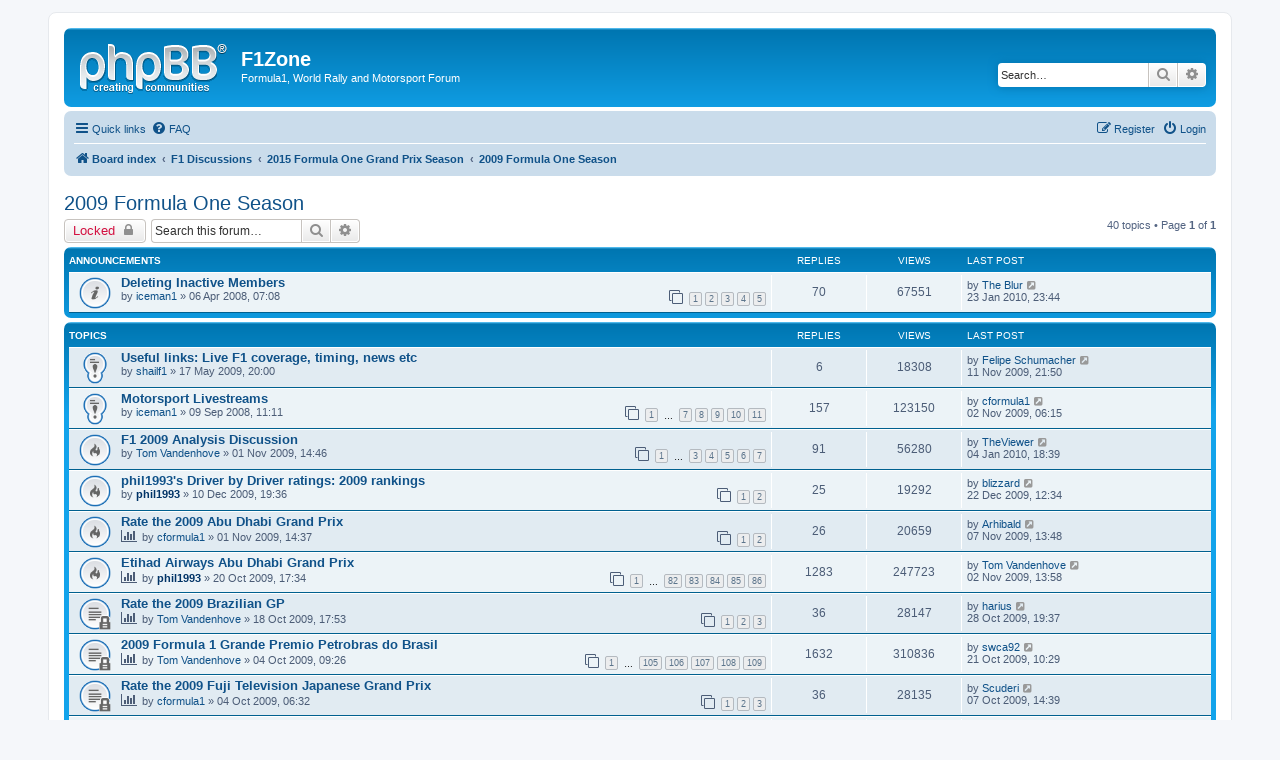

--- FILE ---
content_type: text/html; charset=UTF-8
request_url: https://www.f1zone.net/forum/viewforum.php?f=147&sid=a6fa40127e61ac7d3a97b6ff1d041e17
body_size: 10419
content:
<!DOCTYPE html>
<html dir="ltr" lang="en-gb">
<head>
<meta charset="utf-8" />
<meta http-equiv="X-UA-Compatible" content="IE=edge">
<meta name="viewport" content="width=device-width, initial-scale=1" />

<title>2009 Formula One Season - F1Zone</title>

	<link rel="alternate" type="application/atom+xml" title="Feed - F1Zone" href="/forum/app.php/feed?sid=c6b2796eda014876bb92a0114ebded77">	<link rel="alternate" type="application/atom+xml" title="Feed - News" href="/forum/app.php/feed/news?sid=c6b2796eda014876bb92a0114ebded77">				<link rel="alternate" type="application/atom+xml" title="Feed - Forum - 2009 Formula One Season" href="/forum/app.php/feed/forum/147?sid=c6b2796eda014876bb92a0114ebded77">		
	<link rel="canonical" href="https://www.f1zone.net/forum/viewforum.php?f=147">

<!--
	phpBB style name: prosilver
	Based on style:   prosilver (this is the default phpBB3 style)
	Original author:  Tom Beddard ( http://www.subBlue.com/ )
	Modified by:
-->

<link href="./assets/css/font-awesome.min.css?assets_version=4" rel="stylesheet">
<link href="./styles/prosilver/theme/stylesheet.css?assets_version=4" rel="stylesheet">
<link href="./styles/prosilver/theme/en/stylesheet.css?assets_version=4" rel="stylesheet">




<!--[if lte IE 9]>
	<link href="./styles/prosilver/theme/tweaks.css?assets_version=4" rel="stylesheet">
<![endif]-->





</head>
<body id="phpbb" class="nojs notouch section-viewforum ltr ">


<div id="wrap" class="wrap">
	<a id="top" class="top-anchor" accesskey="t"></a>
	<div id="page-header">
		<div class="headerbar" role="banner">
					<div class="inner">

			<div id="site-description" class="site-description">
				<a id="logo" class="logo" href="./index.php?sid=c6b2796eda014876bb92a0114ebded77" title="Board index"><span class="site_logo"></span></a>
				<h1>F1Zone</h1>
				<p>Formula1, World Rally and Motorsport Forum</p>
				<p class="skiplink"><a href="#start_here">Skip to content</a></p>
			</div>

									<div id="search-box" class="search-box search-header" role="search">
				<form action="./search.php?sid=c6b2796eda014876bb92a0114ebded77" method="get" id="search">
				<fieldset>
					<input name="keywords" id="keywords" type="search" maxlength="128" title="Search for keywords" class="inputbox search tiny" size="20" value="" placeholder="Search…" />
					<button class="button button-search" type="submit" title="Search">
						<i class="icon fa-search fa-fw" aria-hidden="true"></i><span class="sr-only">Search</span>
					</button>
					<a href="./search.php?sid=c6b2796eda014876bb92a0114ebded77" class="button button-search-end" title="Advanced search">
						<i class="icon fa-cog fa-fw" aria-hidden="true"></i><span class="sr-only">Advanced search</span>
					</a>
					<input type="hidden" name="sid" value="c6b2796eda014876bb92a0114ebded77" />

				</fieldset>
				</form>
			</div>
						
			</div>
					</div>
				<div class="navbar" role="navigation">
	<div class="inner">

	<ul id="nav-main" class="nav-main linklist" role="menubar">

		<li id="quick-links" class="quick-links dropdown-container responsive-menu" data-skip-responsive="true">
			<a href="#" class="dropdown-trigger">
				<i class="icon fa-bars fa-fw" aria-hidden="true"></i><span>Quick links</span>
			</a>
			<div class="dropdown">
				<div class="pointer"><div class="pointer-inner"></div></div>
				<ul class="dropdown-contents" role="menu">
					
											<li class="separator"></li>
																									<li>
								<a href="./search.php?search_id=unanswered&amp;sid=c6b2796eda014876bb92a0114ebded77" role="menuitem">
									<i class="icon fa-file-o fa-fw icon-gray" aria-hidden="true"></i><span>Unanswered topics</span>
								</a>
							</li>
							<li>
								<a href="./search.php?search_id=active_topics&amp;sid=c6b2796eda014876bb92a0114ebded77" role="menuitem">
									<i class="icon fa-file-o fa-fw icon-blue" aria-hidden="true"></i><span>Active topics</span>
								</a>
							</li>
							<li class="separator"></li>
							<li>
								<a href="./search.php?sid=c6b2796eda014876bb92a0114ebded77" role="menuitem">
									<i class="icon fa-search fa-fw" aria-hidden="true"></i><span>Search</span>
								</a>
							</li>
					
											<li class="separator"></li>
																			<li>
								<a href="./memberlist.php?mode=team&amp;sid=c6b2796eda014876bb92a0114ebded77" role="menuitem">
									<i class="icon fa-shield fa-fw" aria-hidden="true"></i><span>The team</span>
								</a>
							</li>
																<li class="separator"></li>

									</ul>
			</div>
		</li>

				<li data-skip-responsive="true">
			<a href="/forum/app.php/help/faq?sid=c6b2796eda014876bb92a0114ebded77" rel="help" title="Frequently Asked Questions" role="menuitem">
				<i class="icon fa-question-circle fa-fw" aria-hidden="true"></i><span>FAQ</span>
			</a>
		</li>
						
			<li class="rightside"  data-skip-responsive="true">
			<a href="./ucp.php?mode=login&amp;sid=c6b2796eda014876bb92a0114ebded77" title="Login" accesskey="x" role="menuitem">
				<i class="icon fa-power-off fa-fw" aria-hidden="true"></i><span>Login</span>
			</a>
		</li>
					<li class="rightside" data-skip-responsive="true">
				<a href="./ucp.php?mode=register&amp;sid=c6b2796eda014876bb92a0114ebded77" role="menuitem">
					<i class="icon fa-pencil-square-o  fa-fw" aria-hidden="true"></i><span>Register</span>
				</a>
			</li>
						</ul>

	<ul id="nav-breadcrumbs" class="nav-breadcrumbs linklist navlinks" role="menubar">
						<li class="breadcrumbs">
										<span class="crumb"  itemtype="http://data-vocabulary.org/Breadcrumb" itemscope=""><a href="./index.php?sid=c6b2796eda014876bb92a0114ebded77" itemprop="url" accesskey="h" data-navbar-reference="index"><i class="icon fa-home fa-fw"></i><span itemprop="title">Board index</span></a></span>

											<span class="crumb"  itemtype="http://data-vocabulary.org/Breadcrumb" itemscope="" data-forum-id="31"><a href="./viewforum.php?f=31&amp;sid=c6b2796eda014876bb92a0114ebded77" itemprop="url"><span itemprop="title">F1 Discussions</span></a></span>
															<span class="crumb"  itemtype="http://data-vocabulary.org/Breadcrumb" itemscope="" data-forum-id="158"><a href="./viewforum.php?f=158&amp;sid=c6b2796eda014876bb92a0114ebded77" itemprop="url"><span itemprop="title">2015 Formula One Grand Prix Season</span></a></span>
															<span class="crumb"  itemtype="http://data-vocabulary.org/Breadcrumb" itemscope="" data-forum-id="147"><a href="./viewforum.php?f=147&amp;sid=c6b2796eda014876bb92a0114ebded77" itemprop="url"><span itemprop="title">2009 Formula One Season</span></a></span>
												</li>
		
					<li class="rightside responsive-search">
				<a href="./search.php?sid=c6b2796eda014876bb92a0114ebded77" title="View the advanced search options" role="menuitem">
					<i class="icon fa-search fa-fw" aria-hidden="true"></i><span class="sr-only">Search</span>
				</a>
			</li>
			</ul>

	</div>
</div>
	</div>

	
	<a id="start_here" class="anchor"></a>
	<div id="page-body" class="page-body" role="main">
		
		<h2 class="forum-title"><a href="./viewforum.php?f=147&amp;sid=c6b2796eda014876bb92a0114ebded77">2009 Formula One Season</a></h2>



	<div class="action-bar bar-top">

				
		<a href="./posting.php?mode=post&amp;f=147&amp;sid=c6b2796eda014876bb92a0114ebded77" class="button" title="Forum locked">
							<span>Locked</span> <i class="icon fa-lock fa-fw" aria-hidden="true"></i>
					</a>
				
			<div class="search-box" role="search">
			<form method="get" id="forum-search" action="./search.php?sid=c6b2796eda014876bb92a0114ebded77">
			<fieldset>
				<input class="inputbox search tiny" type="search" name="keywords" id="search_keywords" size="20" placeholder="Search this forum…" />
				<button class="button button-search" type="submit" title="Search">
					<i class="icon fa-search fa-fw" aria-hidden="true"></i><span class="sr-only">Search</span>
				</button>
				<a href="./search.php?sid=c6b2796eda014876bb92a0114ebded77" class="button button-search-end" title="Advanced search">
					<i class="icon fa-cog fa-fw" aria-hidden="true"></i><span class="sr-only">Advanced search</span>
				</a>
				<input type="hidden" name="fid[0]" value="147" />
<input type="hidden" name="sid" value="c6b2796eda014876bb92a0114ebded77" />

			</fieldset>
			</form>
		</div>
	
	<div class="pagination">
				40 topics
					&bull; Page <strong>1</strong> of <strong>1</strong>
			</div>

	</div>




	
			<div class="forumbg announcement">
		<div class="inner">
		<ul class="topiclist">
			<li class="header">
				<dl class="row-item">
					<dt><div class="list-inner">Announcements</div></dt>
					<dd class="posts">Replies</dd>
					<dd class="views">Views</dd>
					<dd class="lastpost"><span>Last post</span></dd>
				</dl>
			</li>
		</ul>
		<ul class="topiclist topics">
	
				<li class="row bg1 announce">
						<dl class="row-item announce_read">
				<dt title="No unread posts">
										<div class="list-inner">
																		<a href="./viewtopic.php?f=147&amp;t=2417&amp;sid=c6b2796eda014876bb92a0114ebded77" class="topictitle">Deleting Inactive Members</a>
																								<br />
						
												<div class="responsive-show" style="display: none;">
							Last post by <a href="./memberlist.php?mode=viewprofile&amp;u=7907&amp;sid=c6b2796eda014876bb92a0114ebded77" class="username">The Blur</a> &laquo; <a href="./viewtopic.php?f=147&amp;t=2417&amp;p=155763&amp;sid=c6b2796eda014876bb92a0114ebded77#p155763" title="Go to last post">23 Jan 2010, 23:44</a>
													</div>
														<span class="responsive-show" style="display: none;">Replies: <strong>70</strong></span>
													
						<div class="topic-poster responsive-hide">
																					by <a href="./memberlist.php?mode=viewprofile&amp;u=2&amp;sid=c6b2796eda014876bb92a0114ebded77" class="username">iceman1</a> &raquo; 06 Apr 2008, 07:08
													</div>

												<div class="pagination">
							<span><i class="icon fa-clone fa-fw" aria-hidden="true"></i></span>
							<ul>
															<li><a class="button" href="./viewtopic.php?f=147&amp;t=2417&amp;sid=c6b2796eda014876bb92a0114ebded77">1</a></li>
																							<li><a class="button" href="./viewtopic.php?f=147&amp;t=2417&amp;sid=c6b2796eda014876bb92a0114ebded77&amp;start=15">2</a></li>
																							<li><a class="button" href="./viewtopic.php?f=147&amp;t=2417&amp;sid=c6b2796eda014876bb92a0114ebded77&amp;start=30">3</a></li>
																							<li><a class="button" href="./viewtopic.php?f=147&amp;t=2417&amp;sid=c6b2796eda014876bb92a0114ebded77&amp;start=45">4</a></li>
																							<li><a class="button" href="./viewtopic.php?f=147&amp;t=2417&amp;sid=c6b2796eda014876bb92a0114ebded77&amp;start=60">5</a></li>
																																													</ul>
						</div>
						
											</div>
				</dt>
				<dd class="posts">70 <dfn>Replies</dfn></dd>
				<dd class="views">67551 <dfn>Views</dfn></dd>
				<dd class="lastpost">
					<span><dfn>Last post </dfn>by <a href="./memberlist.php?mode=viewprofile&amp;u=7907&amp;sid=c6b2796eda014876bb92a0114ebded77" class="username">The Blur</a>
													<a href="./viewtopic.php?f=147&amp;t=2417&amp;p=155763&amp;sid=c6b2796eda014876bb92a0114ebded77#p155763" title="Go to last post">
								<i class="icon fa-external-link-square fa-fw icon-lightgray icon-md" aria-hidden="true"></i><span class="sr-only"></span>
							</a>
												<br />23 Jan 2010, 23:44
					</span>
				</dd>
			</dl>
					</li>
		
	

			</ul>
		</div>
	</div>
	
			<div class="forumbg">
		<div class="inner">
		<ul class="topiclist">
			<li class="header">
				<dl class="row-item">
					<dt><div class="list-inner">Topics</div></dt>
					<dd class="posts">Replies</dd>
					<dd class="views">Views</dd>
					<dd class="lastpost"><span>Last post</span></dd>
				</dl>
			</li>
		</ul>
		<ul class="topiclist topics">
	
				<li class="row bg2 sticky">
						<dl class="row-item sticky_read">
				<dt title="No unread posts">
										<div class="list-inner">
																		<a href="./viewtopic.php?f=147&amp;t=4464&amp;sid=c6b2796eda014876bb92a0114ebded77" class="topictitle">Useful links: Live F1 coverage, timing, news etc</a>
																								<br />
						
												<div class="responsive-show" style="display: none;">
							Last post by <a href="./memberlist.php?mode=viewprofile&amp;u=8393&amp;sid=c6b2796eda014876bb92a0114ebded77" class="username">Felipe Schumacher</a> &laquo; <a href="./viewtopic.php?f=147&amp;t=4464&amp;p=147871&amp;sid=c6b2796eda014876bb92a0114ebded77#p147871" title="Go to last post">11 Nov 2009, 21:50</a>
													</div>
														<span class="responsive-show" style="display: none;">Replies: <strong>6</strong></span>
													
						<div class="topic-poster responsive-hide">
																					by <a href="./memberlist.php?mode=viewprofile&amp;u=6015&amp;sid=c6b2796eda014876bb92a0114ebded77" class="username">shailf1</a> &raquo; 17 May 2009, 20:00
													</div>

						
											</div>
				</dt>
				<dd class="posts">6 <dfn>Replies</dfn></dd>
				<dd class="views">18308 <dfn>Views</dfn></dd>
				<dd class="lastpost">
					<span><dfn>Last post </dfn>by <a href="./memberlist.php?mode=viewprofile&amp;u=8393&amp;sid=c6b2796eda014876bb92a0114ebded77" class="username">Felipe Schumacher</a>
													<a href="./viewtopic.php?f=147&amp;t=4464&amp;p=147871&amp;sid=c6b2796eda014876bb92a0114ebded77#p147871" title="Go to last post">
								<i class="icon fa-external-link-square fa-fw icon-lightgray icon-md" aria-hidden="true"></i><span class="sr-only"></span>
							</a>
												<br />11 Nov 2009, 21:50
					</span>
				</dd>
			</dl>
					</li>
		
	

	
	
				<li class="row bg1 sticky">
						<dl class="row-item sticky_read">
				<dt title="No unread posts">
										<div class="list-inner">
																		<a href="./viewtopic.php?f=147&amp;t=3261&amp;sid=c6b2796eda014876bb92a0114ebded77" class="topictitle">Motorsport Livestreams</a>
																								<br />
						
												<div class="responsive-show" style="display: none;">
							Last post by <a href="./memberlist.php?mode=viewprofile&amp;u=6172&amp;sid=c6b2796eda014876bb92a0114ebded77" class="username">cformula1</a> &laquo; <a href="./viewtopic.php?f=147&amp;t=3261&amp;p=146447&amp;sid=c6b2796eda014876bb92a0114ebded77#p146447" title="Go to last post">02 Nov 2009, 06:15</a>
													</div>
														<span class="responsive-show" style="display: none;">Replies: <strong>157</strong></span>
													
						<div class="topic-poster responsive-hide">
																					by <a href="./memberlist.php?mode=viewprofile&amp;u=2&amp;sid=c6b2796eda014876bb92a0114ebded77" class="username">iceman1</a> &raquo; 09 Sep 2008, 11:11
													</div>

												<div class="pagination">
							<span><i class="icon fa-clone fa-fw" aria-hidden="true"></i></span>
							<ul>
															<li><a class="button" href="./viewtopic.php?f=147&amp;t=3261&amp;sid=c6b2796eda014876bb92a0114ebded77">1</a></li>
																							<li class="ellipsis"><span>…</span></li>
																							<li><a class="button" href="./viewtopic.php?f=147&amp;t=3261&amp;sid=c6b2796eda014876bb92a0114ebded77&amp;start=90">7</a></li>
																							<li><a class="button" href="./viewtopic.php?f=147&amp;t=3261&amp;sid=c6b2796eda014876bb92a0114ebded77&amp;start=105">8</a></li>
																							<li><a class="button" href="./viewtopic.php?f=147&amp;t=3261&amp;sid=c6b2796eda014876bb92a0114ebded77&amp;start=120">9</a></li>
																							<li><a class="button" href="./viewtopic.php?f=147&amp;t=3261&amp;sid=c6b2796eda014876bb92a0114ebded77&amp;start=135">10</a></li>
																							<li><a class="button" href="./viewtopic.php?f=147&amp;t=3261&amp;sid=c6b2796eda014876bb92a0114ebded77&amp;start=150">11</a></li>
																																													</ul>
						</div>
						
											</div>
				</dt>
				<dd class="posts">157 <dfn>Replies</dfn></dd>
				<dd class="views">123150 <dfn>Views</dfn></dd>
				<dd class="lastpost">
					<span><dfn>Last post </dfn>by <a href="./memberlist.php?mode=viewprofile&amp;u=6172&amp;sid=c6b2796eda014876bb92a0114ebded77" class="username">cformula1</a>
													<a href="./viewtopic.php?f=147&amp;t=3261&amp;p=146447&amp;sid=c6b2796eda014876bb92a0114ebded77#p146447" title="Go to last post">
								<i class="icon fa-external-link-square fa-fw icon-lightgray icon-md" aria-hidden="true"></i><span class="sr-only"></span>
							</a>
												<br />02 Nov 2009, 06:15
					</span>
				</dd>
			</dl>
					</li>
		
	

	
	
				<li class="row bg2">
						<dl class="row-item topic_read_hot">
				<dt title="No unread posts">
										<div class="list-inner">
																		<a href="./viewtopic.php?f=147&amp;t=5213&amp;sid=c6b2796eda014876bb92a0114ebded77" class="topictitle">F1 2009 Analysis Discussion</a>
																								<br />
						
												<div class="responsive-show" style="display: none;">
							Last post by <a href="./memberlist.php?mode=viewprofile&amp;u=6218&amp;sid=c6b2796eda014876bb92a0114ebded77" class="username">TheViewer</a> &laquo; <a href="./viewtopic.php?f=147&amp;t=5213&amp;p=153976&amp;sid=c6b2796eda014876bb92a0114ebded77#p153976" title="Go to last post">04 Jan 2010, 18:39</a>
													</div>
														<span class="responsive-show" style="display: none;">Replies: <strong>91</strong></span>
													
						<div class="topic-poster responsive-hide">
																					by <a href="./memberlist.php?mode=viewprofile&amp;u=8027&amp;sid=c6b2796eda014876bb92a0114ebded77" class="username">Tom Vandenhove</a> &raquo; 01 Nov 2009, 14:46
													</div>

												<div class="pagination">
							<span><i class="icon fa-clone fa-fw" aria-hidden="true"></i></span>
							<ul>
															<li><a class="button" href="./viewtopic.php?f=147&amp;t=5213&amp;sid=c6b2796eda014876bb92a0114ebded77">1</a></li>
																							<li class="ellipsis"><span>…</span></li>
																							<li><a class="button" href="./viewtopic.php?f=147&amp;t=5213&amp;sid=c6b2796eda014876bb92a0114ebded77&amp;start=30">3</a></li>
																							<li><a class="button" href="./viewtopic.php?f=147&amp;t=5213&amp;sid=c6b2796eda014876bb92a0114ebded77&amp;start=45">4</a></li>
																							<li><a class="button" href="./viewtopic.php?f=147&amp;t=5213&amp;sid=c6b2796eda014876bb92a0114ebded77&amp;start=60">5</a></li>
																							<li><a class="button" href="./viewtopic.php?f=147&amp;t=5213&amp;sid=c6b2796eda014876bb92a0114ebded77&amp;start=75">6</a></li>
																							<li><a class="button" href="./viewtopic.php?f=147&amp;t=5213&amp;sid=c6b2796eda014876bb92a0114ebded77&amp;start=90">7</a></li>
																																													</ul>
						</div>
						
											</div>
				</dt>
				<dd class="posts">91 <dfn>Replies</dfn></dd>
				<dd class="views">56280 <dfn>Views</dfn></dd>
				<dd class="lastpost">
					<span><dfn>Last post </dfn>by <a href="./memberlist.php?mode=viewprofile&amp;u=6218&amp;sid=c6b2796eda014876bb92a0114ebded77" class="username">TheViewer</a>
													<a href="./viewtopic.php?f=147&amp;t=5213&amp;p=153976&amp;sid=c6b2796eda014876bb92a0114ebded77#p153976" title="Go to last post">
								<i class="icon fa-external-link-square fa-fw icon-lightgray icon-md" aria-hidden="true"></i><span class="sr-only"></span>
							</a>
												<br />04 Jan 2010, 18:39
					</span>
				</dd>
			</dl>
					</li>
		
	

	
	
				<li class="row bg1">
						<dl class="row-item topic_read_hot">
				<dt title="No unread posts">
										<div class="list-inner">
																		<a href="./viewtopic.php?f=147&amp;t=5355&amp;sid=c6b2796eda014876bb92a0114ebded77" class="topictitle">phil1993's Driver by Driver ratings: 2009 rankings</a>
																								<br />
						
												<div class="responsive-show" style="display: none;">
							Last post by <a href="./memberlist.php?mode=viewprofile&amp;u=6150&amp;sid=c6b2796eda014876bb92a0114ebded77" class="username">blizzard</a> &laquo; <a href="./viewtopic.php?f=147&amp;t=5355&amp;p=152337&amp;sid=c6b2796eda014876bb92a0114ebded77#p152337" title="Go to last post">22 Dec 2009, 12:34</a>
													</div>
														<span class="responsive-show" style="display: none;">Replies: <strong>25</strong></span>
													
						<div class="topic-poster responsive-hide">
																					by <a href="./memberlist.php?mode=viewprofile&amp;u=2754&amp;sid=c6b2796eda014876bb92a0114ebded77" style="color: #003366;" class="username-coloured">phil1993</a> &raquo; 10 Dec 2009, 19:36
													</div>

												<div class="pagination">
							<span><i class="icon fa-clone fa-fw" aria-hidden="true"></i></span>
							<ul>
															<li><a class="button" href="./viewtopic.php?f=147&amp;t=5355&amp;sid=c6b2796eda014876bb92a0114ebded77">1</a></li>
																							<li><a class="button" href="./viewtopic.php?f=147&amp;t=5355&amp;sid=c6b2796eda014876bb92a0114ebded77&amp;start=15">2</a></li>
																																													</ul>
						</div>
						
											</div>
				</dt>
				<dd class="posts">25 <dfn>Replies</dfn></dd>
				<dd class="views">19292 <dfn>Views</dfn></dd>
				<dd class="lastpost">
					<span><dfn>Last post </dfn>by <a href="./memberlist.php?mode=viewprofile&amp;u=6150&amp;sid=c6b2796eda014876bb92a0114ebded77" class="username">blizzard</a>
													<a href="./viewtopic.php?f=147&amp;t=5355&amp;p=152337&amp;sid=c6b2796eda014876bb92a0114ebded77#p152337" title="Go to last post">
								<i class="icon fa-external-link-square fa-fw icon-lightgray icon-md" aria-hidden="true"></i><span class="sr-only"></span>
							</a>
												<br />22 Dec 2009, 12:34
					</span>
				</dd>
			</dl>
					</li>
		
	

	
	
				<li class="row bg2">
						<dl class="row-item topic_read_hot">
				<dt title="No unread posts">
										<div class="list-inner">
																		<a href="./viewtopic.php?f=147&amp;t=5212&amp;sid=c6b2796eda014876bb92a0114ebded77" class="topictitle">Rate the 2009 Abu Dhabi Grand Prix</a>
																								<br />
						
												<div class="responsive-show" style="display: none;">
							Last post by <a href="./memberlist.php?mode=viewprofile&amp;u=7961&amp;sid=c6b2796eda014876bb92a0114ebded77" class="username">Arhibald</a> &laquo; <a href="./viewtopic.php?f=147&amp;t=5212&amp;p=147433&amp;sid=c6b2796eda014876bb92a0114ebded77#p147433" title="Go to last post">07 Nov 2009, 13:48</a>
													</div>
														<span class="responsive-show" style="display: none;">Replies: <strong>26</strong></span>
													
						<div class="topic-poster responsive-hide">
							<i class="icon fa-bar-chart fa-fw" aria-hidden="true"></i>														by <a href="./memberlist.php?mode=viewprofile&amp;u=6172&amp;sid=c6b2796eda014876bb92a0114ebded77" class="username">cformula1</a> &raquo; 01 Nov 2009, 14:37
													</div>

												<div class="pagination">
							<span><i class="icon fa-clone fa-fw" aria-hidden="true"></i></span>
							<ul>
															<li><a class="button" href="./viewtopic.php?f=147&amp;t=5212&amp;sid=c6b2796eda014876bb92a0114ebded77">1</a></li>
																							<li><a class="button" href="./viewtopic.php?f=147&amp;t=5212&amp;sid=c6b2796eda014876bb92a0114ebded77&amp;start=15">2</a></li>
																																													</ul>
						</div>
						
											</div>
				</dt>
				<dd class="posts">26 <dfn>Replies</dfn></dd>
				<dd class="views">20659 <dfn>Views</dfn></dd>
				<dd class="lastpost">
					<span><dfn>Last post </dfn>by <a href="./memberlist.php?mode=viewprofile&amp;u=7961&amp;sid=c6b2796eda014876bb92a0114ebded77" class="username">Arhibald</a>
													<a href="./viewtopic.php?f=147&amp;t=5212&amp;p=147433&amp;sid=c6b2796eda014876bb92a0114ebded77#p147433" title="Go to last post">
								<i class="icon fa-external-link-square fa-fw icon-lightgray icon-md" aria-hidden="true"></i><span class="sr-only"></span>
							</a>
												<br />07 Nov 2009, 13:48
					</span>
				</dd>
			</dl>
					</li>
		
	

	
	
				<li class="row bg1">
						<dl class="row-item topic_read_hot">
				<dt title="No unread posts">
										<div class="list-inner">
																		<a href="./viewtopic.php?f=147&amp;t=5156&amp;sid=c6b2796eda014876bb92a0114ebded77" class="topictitle">Etihad Airways Abu Dhabi Grand Prix</a>
																								<br />
						
												<div class="responsive-show" style="display: none;">
							Last post by <a href="./memberlist.php?mode=viewprofile&amp;u=8027&amp;sid=c6b2796eda014876bb92a0114ebded77" class="username">Tom Vandenhove</a> &laquo; <a href="./viewtopic.php?f=147&amp;t=5156&amp;p=146550&amp;sid=c6b2796eda014876bb92a0114ebded77#p146550" title="Go to last post">02 Nov 2009, 13:58</a>
													</div>
														<span class="responsive-show" style="display: none;">Replies: <strong>1283</strong></span>
													
						<div class="topic-poster responsive-hide">
							<i class="icon fa-bar-chart fa-fw" aria-hidden="true"></i>														by <a href="./memberlist.php?mode=viewprofile&amp;u=2754&amp;sid=c6b2796eda014876bb92a0114ebded77" style="color: #003366;" class="username-coloured">phil1993</a> &raquo; 20 Oct 2009, 17:34
													</div>

												<div class="pagination">
							<span><i class="icon fa-clone fa-fw" aria-hidden="true"></i></span>
							<ul>
															<li><a class="button" href="./viewtopic.php?f=147&amp;t=5156&amp;sid=c6b2796eda014876bb92a0114ebded77">1</a></li>
																							<li class="ellipsis"><span>…</span></li>
																							<li><a class="button" href="./viewtopic.php?f=147&amp;t=5156&amp;sid=c6b2796eda014876bb92a0114ebded77&amp;start=1215">82</a></li>
																							<li><a class="button" href="./viewtopic.php?f=147&amp;t=5156&amp;sid=c6b2796eda014876bb92a0114ebded77&amp;start=1230">83</a></li>
																							<li><a class="button" href="./viewtopic.php?f=147&amp;t=5156&amp;sid=c6b2796eda014876bb92a0114ebded77&amp;start=1245">84</a></li>
																							<li><a class="button" href="./viewtopic.php?f=147&amp;t=5156&amp;sid=c6b2796eda014876bb92a0114ebded77&amp;start=1260">85</a></li>
																							<li><a class="button" href="./viewtopic.php?f=147&amp;t=5156&amp;sid=c6b2796eda014876bb92a0114ebded77&amp;start=1275">86</a></li>
																																													</ul>
						</div>
						
											</div>
				</dt>
				<dd class="posts">1283 <dfn>Replies</dfn></dd>
				<dd class="views">247723 <dfn>Views</dfn></dd>
				<dd class="lastpost">
					<span><dfn>Last post </dfn>by <a href="./memberlist.php?mode=viewprofile&amp;u=8027&amp;sid=c6b2796eda014876bb92a0114ebded77" class="username">Tom Vandenhove</a>
													<a href="./viewtopic.php?f=147&amp;t=5156&amp;p=146550&amp;sid=c6b2796eda014876bb92a0114ebded77#p146550" title="Go to last post">
								<i class="icon fa-external-link-square fa-fw icon-lightgray icon-md" aria-hidden="true"></i><span class="sr-only"></span>
							</a>
												<br />02 Nov 2009, 13:58
					</span>
				</dd>
			</dl>
					</li>
		
	

	
	
				<li class="row bg2">
						<dl class="row-item topic_read_locked">
				<dt title="This topic is locked, you cannot edit posts or make further replies.">
										<div class="list-inner">
																		<a href="./viewtopic.php?f=147&amp;t=5151&amp;sid=c6b2796eda014876bb92a0114ebded77" class="topictitle">Rate the 2009 Brazilian GP</a>
																								<br />
						
												<div class="responsive-show" style="display: none;">
							Last post by <a href="./memberlist.php?mode=viewprofile&amp;u=8339&amp;sid=c6b2796eda014876bb92a0114ebded77" class="username">harius</a> &laquo; <a href="./viewtopic.php?f=147&amp;t=5151&amp;p=144561&amp;sid=c6b2796eda014876bb92a0114ebded77#p144561" title="Go to last post">28 Oct 2009, 19:37</a>
													</div>
														<span class="responsive-show" style="display: none;">Replies: <strong>36</strong></span>
													
						<div class="topic-poster responsive-hide">
							<i class="icon fa-bar-chart fa-fw" aria-hidden="true"></i>														by <a href="./memberlist.php?mode=viewprofile&amp;u=8027&amp;sid=c6b2796eda014876bb92a0114ebded77" class="username">Tom Vandenhove</a> &raquo; 18 Oct 2009, 17:53
													</div>

												<div class="pagination">
							<span><i class="icon fa-clone fa-fw" aria-hidden="true"></i></span>
							<ul>
															<li><a class="button" href="./viewtopic.php?f=147&amp;t=5151&amp;sid=c6b2796eda014876bb92a0114ebded77">1</a></li>
																							<li><a class="button" href="./viewtopic.php?f=147&amp;t=5151&amp;sid=c6b2796eda014876bb92a0114ebded77&amp;start=15">2</a></li>
																							<li><a class="button" href="./viewtopic.php?f=147&amp;t=5151&amp;sid=c6b2796eda014876bb92a0114ebded77&amp;start=30">3</a></li>
																																													</ul>
						</div>
						
											</div>
				</dt>
				<dd class="posts">36 <dfn>Replies</dfn></dd>
				<dd class="views">28147 <dfn>Views</dfn></dd>
				<dd class="lastpost">
					<span><dfn>Last post </dfn>by <a href="./memberlist.php?mode=viewprofile&amp;u=8339&amp;sid=c6b2796eda014876bb92a0114ebded77" class="username">harius</a>
													<a href="./viewtopic.php?f=147&amp;t=5151&amp;p=144561&amp;sid=c6b2796eda014876bb92a0114ebded77#p144561" title="Go to last post">
								<i class="icon fa-external-link-square fa-fw icon-lightgray icon-md" aria-hidden="true"></i><span class="sr-only"></span>
							</a>
												<br />28 Oct 2009, 19:37
					</span>
				</dd>
			</dl>
					</li>
		
	

	
	
				<li class="row bg1">
						<dl class="row-item topic_read_locked">
				<dt title="This topic is locked, you cannot edit posts or make further replies.">
										<div class="list-inner">
																		<a href="./viewtopic.php?f=147&amp;t=5095&amp;sid=c6b2796eda014876bb92a0114ebded77" class="topictitle">2009 Formula 1 Grande Premio Petrobras do Brasil</a>
																								<br />
						
												<div class="responsive-show" style="display: none;">
							Last post by <a href="./memberlist.php?mode=viewprofile&amp;u=4539&amp;sid=c6b2796eda014876bb92a0114ebded77" class="username">swca92</a> &laquo; <a href="./viewtopic.php?f=147&amp;t=5095&amp;p=143594&amp;sid=c6b2796eda014876bb92a0114ebded77#p143594" title="Go to last post">21 Oct 2009, 10:29</a>
													</div>
														<span class="responsive-show" style="display: none;">Replies: <strong>1632</strong></span>
													
						<div class="topic-poster responsive-hide">
							<i class="icon fa-bar-chart fa-fw" aria-hidden="true"></i>														by <a href="./memberlist.php?mode=viewprofile&amp;u=8027&amp;sid=c6b2796eda014876bb92a0114ebded77" class="username">Tom Vandenhove</a> &raquo; 04 Oct 2009, 09:26
													</div>

												<div class="pagination">
							<span><i class="icon fa-clone fa-fw" aria-hidden="true"></i></span>
							<ul>
															<li><a class="button" href="./viewtopic.php?f=147&amp;t=5095&amp;sid=c6b2796eda014876bb92a0114ebded77">1</a></li>
																							<li class="ellipsis"><span>…</span></li>
																							<li><a class="button" href="./viewtopic.php?f=147&amp;t=5095&amp;sid=c6b2796eda014876bb92a0114ebded77&amp;start=1560">105</a></li>
																							<li><a class="button" href="./viewtopic.php?f=147&amp;t=5095&amp;sid=c6b2796eda014876bb92a0114ebded77&amp;start=1575">106</a></li>
																							<li><a class="button" href="./viewtopic.php?f=147&amp;t=5095&amp;sid=c6b2796eda014876bb92a0114ebded77&amp;start=1590">107</a></li>
																							<li><a class="button" href="./viewtopic.php?f=147&amp;t=5095&amp;sid=c6b2796eda014876bb92a0114ebded77&amp;start=1605">108</a></li>
																							<li><a class="button" href="./viewtopic.php?f=147&amp;t=5095&amp;sid=c6b2796eda014876bb92a0114ebded77&amp;start=1620">109</a></li>
																																													</ul>
						</div>
						
											</div>
				</dt>
				<dd class="posts">1632 <dfn>Replies</dfn></dd>
				<dd class="views">310836 <dfn>Views</dfn></dd>
				<dd class="lastpost">
					<span><dfn>Last post </dfn>by <a href="./memberlist.php?mode=viewprofile&amp;u=4539&amp;sid=c6b2796eda014876bb92a0114ebded77" class="username">swca92</a>
													<a href="./viewtopic.php?f=147&amp;t=5095&amp;p=143594&amp;sid=c6b2796eda014876bb92a0114ebded77#p143594" title="Go to last post">
								<i class="icon fa-external-link-square fa-fw icon-lightgray icon-md" aria-hidden="true"></i><span class="sr-only"></span>
							</a>
												<br />21 Oct 2009, 10:29
					</span>
				</dd>
			</dl>
					</li>
		
	

	
	
				<li class="row bg2">
						<dl class="row-item topic_read_locked">
				<dt title="This topic is locked, you cannot edit posts or make further replies.">
										<div class="list-inner">
																		<a href="./viewtopic.php?f=147&amp;t=5092&amp;sid=c6b2796eda014876bb92a0114ebded77" class="topictitle">Rate the 2009 Fuji Television Japanese Grand Prix</a>
																								<br />
						
												<div class="responsive-show" style="display: none;">
							Last post by <a href="./memberlist.php?mode=viewprofile&amp;u=8189&amp;sid=c6b2796eda014876bb92a0114ebded77" class="username">Scuderi</a> &laquo; <a href="./viewtopic.php?f=147&amp;t=5092&amp;p=140420&amp;sid=c6b2796eda014876bb92a0114ebded77#p140420" title="Go to last post">07 Oct 2009, 14:39</a>
													</div>
														<span class="responsive-show" style="display: none;">Replies: <strong>36</strong></span>
													
						<div class="topic-poster responsive-hide">
							<i class="icon fa-bar-chart fa-fw" aria-hidden="true"></i>														by <a href="./memberlist.php?mode=viewprofile&amp;u=6172&amp;sid=c6b2796eda014876bb92a0114ebded77" class="username">cformula1</a> &raquo; 04 Oct 2009, 06:32
													</div>

												<div class="pagination">
							<span><i class="icon fa-clone fa-fw" aria-hidden="true"></i></span>
							<ul>
															<li><a class="button" href="./viewtopic.php?f=147&amp;t=5092&amp;sid=c6b2796eda014876bb92a0114ebded77">1</a></li>
																							<li><a class="button" href="./viewtopic.php?f=147&amp;t=5092&amp;sid=c6b2796eda014876bb92a0114ebded77&amp;start=15">2</a></li>
																							<li><a class="button" href="./viewtopic.php?f=147&amp;t=5092&amp;sid=c6b2796eda014876bb92a0114ebded77&amp;start=30">3</a></li>
																																													</ul>
						</div>
						
											</div>
				</dt>
				<dd class="posts">36 <dfn>Replies</dfn></dd>
				<dd class="views">28135 <dfn>Views</dfn></dd>
				<dd class="lastpost">
					<span><dfn>Last post </dfn>by <a href="./memberlist.php?mode=viewprofile&amp;u=8189&amp;sid=c6b2796eda014876bb92a0114ebded77" class="username">Scuderi</a>
													<a href="./viewtopic.php?f=147&amp;t=5092&amp;p=140420&amp;sid=c6b2796eda014876bb92a0114ebded77#p140420" title="Go to last post">
								<i class="icon fa-external-link-square fa-fw icon-lightgray icon-md" aria-hidden="true"></i><span class="sr-only"></span>
							</a>
												<br />07 Oct 2009, 14:39
					</span>
				</dd>
			</dl>
					</li>
		
	

	
	
				<li class="row bg1">
						<dl class="row-item topic_read_locked">
				<dt title="This topic is locked, you cannot edit posts or make further replies.">
										<div class="list-inner">
																		<a href="./viewtopic.php?f=147&amp;t=5061&amp;sid=c6b2796eda014876bb92a0114ebded77" class="topictitle">2009 Fuji Television Japanese Grand Prix</a>
																								<br />
						
												<div class="responsive-show" style="display: none;">
							Last post by <a href="./memberlist.php?mode=viewprofile&amp;u=6172&amp;sid=c6b2796eda014876bb92a0114ebded77" class="username">cformula1</a> &laquo; <a href="./viewtopic.php?f=147&amp;t=5061&amp;p=140321&amp;sid=c6b2796eda014876bb92a0114ebded77#p140321" title="Go to last post">06 Oct 2009, 15:44</a>
													</div>
														<span class="responsive-show" style="display: none;">Replies: <strong>904</strong></span>
													
						<div class="topic-poster responsive-hide">
							<i class="icon fa-bar-chart fa-fw" aria-hidden="true"></i>														by <a href="./memberlist.php?mode=viewprofile&amp;u=2754&amp;sid=c6b2796eda014876bb92a0114ebded77" style="color: #003366;" class="username-coloured">phil1993</a> &raquo; 27 Sep 2009, 17:30
													</div>

												<div class="pagination">
							<span><i class="icon fa-clone fa-fw" aria-hidden="true"></i></span>
							<ul>
															<li><a class="button" href="./viewtopic.php?f=147&amp;t=5061&amp;sid=c6b2796eda014876bb92a0114ebded77">1</a></li>
																							<li class="ellipsis"><span>…</span></li>
																							<li><a class="button" href="./viewtopic.php?f=147&amp;t=5061&amp;sid=c6b2796eda014876bb92a0114ebded77&amp;start=840">57</a></li>
																							<li><a class="button" href="./viewtopic.php?f=147&amp;t=5061&amp;sid=c6b2796eda014876bb92a0114ebded77&amp;start=855">58</a></li>
																							<li><a class="button" href="./viewtopic.php?f=147&amp;t=5061&amp;sid=c6b2796eda014876bb92a0114ebded77&amp;start=870">59</a></li>
																							<li><a class="button" href="./viewtopic.php?f=147&amp;t=5061&amp;sid=c6b2796eda014876bb92a0114ebded77&amp;start=885">60</a></li>
																							<li><a class="button" href="./viewtopic.php?f=147&amp;t=5061&amp;sid=c6b2796eda014876bb92a0114ebded77&amp;start=900">61</a></li>
																																													</ul>
						</div>
						
											</div>
				</dt>
				<dd class="posts">904 <dfn>Replies</dfn></dd>
				<dd class="views">245242 <dfn>Views</dfn></dd>
				<dd class="lastpost">
					<span><dfn>Last post </dfn>by <a href="./memberlist.php?mode=viewprofile&amp;u=6172&amp;sid=c6b2796eda014876bb92a0114ebded77" class="username">cformula1</a>
													<a href="./viewtopic.php?f=147&amp;t=5061&amp;p=140321&amp;sid=c6b2796eda014876bb92a0114ebded77#p140321" title="Go to last post">
								<i class="icon fa-external-link-square fa-fw icon-lightgray icon-md" aria-hidden="true"></i><span class="sr-only"></span>
							</a>
												<br />06 Oct 2009, 15:44
					</span>
				</dd>
			</dl>
					</li>
		
	

	
	
				<li class="row bg2">
						<dl class="row-item topic_read_locked">
				<dt title="This topic is locked, you cannot edit posts or make further replies.">
										<div class="list-inner">
																		<a href="./viewtopic.php?f=147&amp;t=5008&amp;sid=c6b2796eda014876bb92a0114ebded77" class="topictitle">2009 Singtel Singapore Grand Prix</a>
																								<br />
						
												<div class="responsive-show" style="display: none;">
							Last post by <a href="./memberlist.php?mode=viewprofile&amp;u=8027&amp;sid=c6b2796eda014876bb92a0114ebded77" class="username">Tom Vandenhove</a> &laquo; <a href="./viewtopic.php?f=147&amp;t=5008&amp;p=140030&amp;sid=c6b2796eda014876bb92a0114ebded77#p140030" title="Go to last post">04 Oct 2009, 18:56</a>
													</div>
														<span class="responsive-show" style="display: none;">Replies: <strong>1072</strong></span>
													
						<div class="topic-poster responsive-hide">
							<i class="icon fa-bar-chart fa-fw" aria-hidden="true"></i>														by <a href="./memberlist.php?mode=viewprofile&amp;u=8027&amp;sid=c6b2796eda014876bb92a0114ebded77" class="username">Tom Vandenhove</a> &raquo; 16 Sep 2009, 12:07
													</div>

												<div class="pagination">
							<span><i class="icon fa-clone fa-fw" aria-hidden="true"></i></span>
							<ul>
															<li><a class="button" href="./viewtopic.php?f=147&amp;t=5008&amp;sid=c6b2796eda014876bb92a0114ebded77">1</a></li>
																							<li class="ellipsis"><span>…</span></li>
																							<li><a class="button" href="./viewtopic.php?f=147&amp;t=5008&amp;sid=c6b2796eda014876bb92a0114ebded77&amp;start=1005">68</a></li>
																							<li><a class="button" href="./viewtopic.php?f=147&amp;t=5008&amp;sid=c6b2796eda014876bb92a0114ebded77&amp;start=1020">69</a></li>
																							<li><a class="button" href="./viewtopic.php?f=147&amp;t=5008&amp;sid=c6b2796eda014876bb92a0114ebded77&amp;start=1035">70</a></li>
																							<li><a class="button" href="./viewtopic.php?f=147&amp;t=5008&amp;sid=c6b2796eda014876bb92a0114ebded77&amp;start=1050">71</a></li>
																							<li><a class="button" href="./viewtopic.php?f=147&amp;t=5008&amp;sid=c6b2796eda014876bb92a0114ebded77&amp;start=1065">72</a></li>
																																													</ul>
						</div>
						
											</div>
				</dt>
				<dd class="posts">1072 <dfn>Replies</dfn></dd>
				<dd class="views">261764 <dfn>Views</dfn></dd>
				<dd class="lastpost">
					<span><dfn>Last post </dfn>by <a href="./memberlist.php?mode=viewprofile&amp;u=8027&amp;sid=c6b2796eda014876bb92a0114ebded77" class="username">Tom Vandenhove</a>
													<a href="./viewtopic.php?f=147&amp;t=5008&amp;p=140030&amp;sid=c6b2796eda014876bb92a0114ebded77#p140030" title="Go to last post">
								<i class="icon fa-external-link-square fa-fw icon-lightgray icon-md" aria-hidden="true"></i><span class="sr-only"></span>
							</a>
												<br />04 Oct 2009, 18:56
					</span>
				</dd>
			</dl>
					</li>
		
	

	
	
				<li class="row bg1">
						<dl class="row-item topic_read_locked">
				<dt title="This topic is locked, you cannot edit posts or make further replies.">
										<div class="list-inner">
																		<a href="./viewtopic.php?f=147&amp;t=5059&amp;sid=c6b2796eda014876bb92a0114ebded77" class="topictitle">Rate the 2009 Singapore Grand Prix</a>
																								<br />
						
												<div class="responsive-show" style="display: none;">
							Last post by <a href="./memberlist.php?mode=viewprofile&amp;u=7820&amp;sid=c6b2796eda014876bb92a0114ebded77" class="username">kenny09</a> &laquo; <a href="./viewtopic.php?f=147&amp;t=5059&amp;p=138372&amp;sid=c6b2796eda014876bb92a0114ebded77#p138372" title="Go to last post">30 Sep 2009, 14:16</a>
													</div>
														<span class="responsive-show" style="display: none;">Replies: <strong>32</strong></span>
													
						<div class="topic-poster responsive-hide">
							<i class="icon fa-bar-chart fa-fw" aria-hidden="true"></i>														by <a href="./memberlist.php?mode=viewprofile&amp;u=6172&amp;sid=c6b2796eda014876bb92a0114ebded77" class="username">cformula1</a> &raquo; 27 Sep 2009, 14:00
													</div>

												<div class="pagination">
							<span><i class="icon fa-clone fa-fw" aria-hidden="true"></i></span>
							<ul>
															<li><a class="button" href="./viewtopic.php?f=147&amp;t=5059&amp;sid=c6b2796eda014876bb92a0114ebded77">1</a></li>
																							<li><a class="button" href="./viewtopic.php?f=147&amp;t=5059&amp;sid=c6b2796eda014876bb92a0114ebded77&amp;start=15">2</a></li>
																							<li><a class="button" href="./viewtopic.php?f=147&amp;t=5059&amp;sid=c6b2796eda014876bb92a0114ebded77&amp;start=30">3</a></li>
																																													</ul>
						</div>
						
											</div>
				</dt>
				<dd class="posts">32 <dfn>Replies</dfn></dd>
				<dd class="views">25810 <dfn>Views</dfn></dd>
				<dd class="lastpost">
					<span><dfn>Last post </dfn>by <a href="./memberlist.php?mode=viewprofile&amp;u=7820&amp;sid=c6b2796eda014876bb92a0114ebded77" class="username">kenny09</a>
													<a href="./viewtopic.php?f=147&amp;t=5059&amp;p=138372&amp;sid=c6b2796eda014876bb92a0114ebded77#p138372" title="Go to last post">
								<i class="icon fa-external-link-square fa-fw icon-lightgray icon-md" aria-hidden="true"></i><span class="sr-only"></span>
							</a>
												<br />30 Sep 2009, 14:16
					</span>
				</dd>
			</dl>
					</li>
		
	

	
	
				<li class="row bg2">
						<dl class="row-item topic_read_locked">
				<dt title="This topic is locked, you cannot edit posts or make further replies.">
										<div class="list-inner">
																		<a href="./viewtopic.php?f=147&amp;t=4993&amp;sid=c6b2796eda014876bb92a0114ebded77" class="topictitle">Rate the 2009 Italian Grand Prix</a>
																								<br />
						
												<div class="responsive-show" style="display: none;">
							Last post by <a href="./memberlist.php?mode=viewprofile&amp;u=7883&amp;sid=c6b2796eda014876bb92a0114ebded77" class="username">tristan1117</a> &laquo; <a href="./viewtopic.php?f=147&amp;t=4993&amp;p=135321&amp;sid=c6b2796eda014876bb92a0114ebded77#p135321" title="Go to last post">15 Sep 2009, 19:47</a>
													</div>
														<span class="responsive-show" style="display: none;">Replies: <strong>49</strong></span>
													
						<div class="topic-poster responsive-hide">
							<i class="icon fa-bar-chart fa-fw" aria-hidden="true"></i>														by <a href="./memberlist.php?mode=viewprofile&amp;u=6110&amp;sid=c6b2796eda014876bb92a0114ebded77" class="username">TwistedArmco</a> &raquo; 13 Sep 2009, 13:25
													</div>

												<div class="pagination">
							<span><i class="icon fa-clone fa-fw" aria-hidden="true"></i></span>
							<ul>
															<li><a class="button" href="./viewtopic.php?f=147&amp;t=4993&amp;sid=c6b2796eda014876bb92a0114ebded77">1</a></li>
																							<li><a class="button" href="./viewtopic.php?f=147&amp;t=4993&amp;sid=c6b2796eda014876bb92a0114ebded77&amp;start=15">2</a></li>
																							<li><a class="button" href="./viewtopic.php?f=147&amp;t=4993&amp;sid=c6b2796eda014876bb92a0114ebded77&amp;start=30">3</a></li>
																							<li><a class="button" href="./viewtopic.php?f=147&amp;t=4993&amp;sid=c6b2796eda014876bb92a0114ebded77&amp;start=45">4</a></li>
																																													</ul>
						</div>
						
											</div>
				</dt>
				<dd class="posts">49 <dfn>Replies</dfn></dd>
				<dd class="views">34037 <dfn>Views</dfn></dd>
				<dd class="lastpost">
					<span><dfn>Last post </dfn>by <a href="./memberlist.php?mode=viewprofile&amp;u=7883&amp;sid=c6b2796eda014876bb92a0114ebded77" class="username">tristan1117</a>
													<a href="./viewtopic.php?f=147&amp;t=4993&amp;p=135321&amp;sid=c6b2796eda014876bb92a0114ebded77#p135321" title="Go to last post">
								<i class="icon fa-external-link-square fa-fw icon-lightgray icon-md" aria-hidden="true"></i><span class="sr-only"></span>
							</a>
												<br />15 Sep 2009, 19:47
					</span>
				</dd>
			</dl>
					</li>
		
	

	
	
				<li class="row bg1">
						<dl class="row-item topic_read_locked">
				<dt title="This topic is locked, you cannot edit posts or make further replies.">
										<div class="list-inner">
																		<a href="./viewtopic.php?f=147&amp;t=4935&amp;sid=c6b2796eda014876bb92a0114ebded77" class="topictitle">Rate the 2009 Belgian Grand Prix</a>
																								<br />
						
												<div class="responsive-show" style="display: none;">
							Last post by <a href="./memberlist.php?mode=viewprofile&amp;u=8189&amp;sid=c6b2796eda014876bb92a0114ebded77" class="username">Scuderi</a> &laquo; <a href="./viewtopic.php?f=147&amp;t=4935&amp;p=135240&amp;sid=c6b2796eda014876bb92a0114ebded77#p135240" title="Go to last post">15 Sep 2009, 07:54</a>
													</div>
														<span class="responsive-show" style="display: none;">Replies: <strong>39</strong></span>
													
						<div class="topic-poster responsive-hide">
							<i class="icon fa-bar-chart fa-fw" aria-hidden="true"></i>														by <a href="./memberlist.php?mode=viewprofile&amp;u=8027&amp;sid=c6b2796eda014876bb92a0114ebded77" class="username">Tom Vandenhove</a> &raquo; 30 Aug 2009, 13:36
													</div>

												<div class="pagination">
							<span><i class="icon fa-clone fa-fw" aria-hidden="true"></i></span>
							<ul>
															<li><a class="button" href="./viewtopic.php?f=147&amp;t=4935&amp;sid=c6b2796eda014876bb92a0114ebded77">1</a></li>
																							<li><a class="button" href="./viewtopic.php?f=147&amp;t=4935&amp;sid=c6b2796eda014876bb92a0114ebded77&amp;start=15">2</a></li>
																							<li><a class="button" href="./viewtopic.php?f=147&amp;t=4935&amp;sid=c6b2796eda014876bb92a0114ebded77&amp;start=30">3</a></li>
																																													</ul>
						</div>
						
											</div>
				</dt>
				<dd class="posts">39 <dfn>Replies</dfn></dd>
				<dd class="views">28560 <dfn>Views</dfn></dd>
				<dd class="lastpost">
					<span><dfn>Last post </dfn>by <a href="./memberlist.php?mode=viewprofile&amp;u=8189&amp;sid=c6b2796eda014876bb92a0114ebded77" class="username">Scuderi</a>
													<a href="./viewtopic.php?f=147&amp;t=4935&amp;p=135240&amp;sid=c6b2796eda014876bb92a0114ebded77#p135240" title="Go to last post">
								<i class="icon fa-external-link-square fa-fw icon-lightgray icon-md" aria-hidden="true"></i><span class="sr-only"></span>
							</a>
												<br />15 Sep 2009, 07:54
					</span>
				</dd>
			</dl>
					</li>
		
	

	
	
				<li class="row bg2">
						<dl class="row-item topic_read_locked">
				<dt title="This topic is locked, you cannot edit posts or make further replies.">
										<div class="list-inner">
																		<a href="./viewtopic.php?f=147&amp;t=4949&amp;sid=c6b2796eda014876bb92a0114ebded77" class="topictitle">Gran Premio Santander D'Italia 2009</a>
																								<br />
						
												<div class="responsive-show" style="display: none;">
							Last post by <a href="./memberlist.php?mode=viewprofile&amp;u=1063&amp;sid=c6b2796eda014876bb92a0114ebded77" class="username">JoostLamers</a> &laquo; <a href="./viewtopic.php?f=147&amp;t=4949&amp;p=135144&amp;sid=c6b2796eda014876bb92a0114ebded77#p135144" title="Go to last post">14 Sep 2009, 16:21</a>
													</div>
														<span class="responsive-show" style="display: none;">Replies: <strong>987</strong></span>
													
						<div class="topic-poster responsive-hide">
																					by <a href="./memberlist.php?mode=viewprofile&amp;u=8027&amp;sid=c6b2796eda014876bb92a0114ebded77" class="username">Tom Vandenhove</a> &raquo; 02 Sep 2009, 15:58
													</div>

												<div class="pagination">
							<span><i class="icon fa-clone fa-fw" aria-hidden="true"></i></span>
							<ul>
															<li><a class="button" href="./viewtopic.php?f=147&amp;t=4949&amp;sid=c6b2796eda014876bb92a0114ebded77">1</a></li>
																							<li class="ellipsis"><span>…</span></li>
																							<li><a class="button" href="./viewtopic.php?f=147&amp;t=4949&amp;sid=c6b2796eda014876bb92a0114ebded77&amp;start=915">62</a></li>
																							<li><a class="button" href="./viewtopic.php?f=147&amp;t=4949&amp;sid=c6b2796eda014876bb92a0114ebded77&amp;start=930">63</a></li>
																							<li><a class="button" href="./viewtopic.php?f=147&amp;t=4949&amp;sid=c6b2796eda014876bb92a0114ebded77&amp;start=945">64</a></li>
																							<li><a class="button" href="./viewtopic.php?f=147&amp;t=4949&amp;sid=c6b2796eda014876bb92a0114ebded77&amp;start=960">65</a></li>
																							<li><a class="button" href="./viewtopic.php?f=147&amp;t=4949&amp;sid=c6b2796eda014876bb92a0114ebded77&amp;start=975">66</a></li>
																																													</ul>
						</div>
						
											</div>
				</dt>
				<dd class="posts">987 <dfn>Replies</dfn></dd>
				<dd class="views">262846 <dfn>Views</dfn></dd>
				<dd class="lastpost">
					<span><dfn>Last post </dfn>by <a href="./memberlist.php?mode=viewprofile&amp;u=1063&amp;sid=c6b2796eda014876bb92a0114ebded77" class="username">JoostLamers</a>
													<a href="./viewtopic.php?f=147&amp;t=4949&amp;p=135144&amp;sid=c6b2796eda014876bb92a0114ebded77#p135144" title="Go to last post">
								<i class="icon fa-external-link-square fa-fw icon-lightgray icon-md" aria-hidden="true"></i><span class="sr-only"></span>
							</a>
												<br />14 Sep 2009, 16:21
					</span>
				</dd>
			</dl>
					</li>
		
	

	
	
				<li class="row bg1">
						<dl class="row-item topic_read_locked">
				<dt title="This topic is locked, you cannot edit posts or make further replies.">
										<div class="list-inner">
																		<a href="./viewtopic.php?f=147&amp;t=4876&amp;sid=c6b2796eda014876bb92a0114ebded77" class="topictitle">Rate the 2009 European Grand Prix</a>
																								<br />
						
												<div class="responsive-show" style="display: none;">
							Last post by <a href="./memberlist.php?mode=viewprofile&amp;u=6110&amp;sid=c6b2796eda014876bb92a0114ebded77" class="username">TwistedArmco</a> &laquo; <a href="./viewtopic.php?f=147&amp;t=4876&amp;p=133140&amp;sid=c6b2796eda014876bb92a0114ebded77#p133140" title="Go to last post">06 Sep 2009, 18:25</a>
													</div>
														<span class="responsive-show" style="display: none;">Replies: <strong>23</strong></span>
													
						<div class="topic-poster responsive-hide">
							<i class="icon fa-bar-chart fa-fw" aria-hidden="true"></i>														by <a href="./memberlist.php?mode=viewprofile&amp;u=8027&amp;sid=c6b2796eda014876bb92a0114ebded77" class="username">Tom Vandenhove</a> &raquo; 23 Aug 2009, 13:56
													</div>

												<div class="pagination">
							<span><i class="icon fa-clone fa-fw" aria-hidden="true"></i></span>
							<ul>
															<li><a class="button" href="./viewtopic.php?f=147&amp;t=4876&amp;sid=c6b2796eda014876bb92a0114ebded77">1</a></li>
																							<li><a class="button" href="./viewtopic.php?f=147&amp;t=4876&amp;sid=c6b2796eda014876bb92a0114ebded77&amp;start=15">2</a></li>
																																													</ul>
						</div>
						
											</div>
				</dt>
				<dd class="posts">23 <dfn>Replies</dfn></dd>
				<dd class="views">18201 <dfn>Views</dfn></dd>
				<dd class="lastpost">
					<span><dfn>Last post </dfn>by <a href="./memberlist.php?mode=viewprofile&amp;u=6110&amp;sid=c6b2796eda014876bb92a0114ebded77" class="username">TwistedArmco</a>
													<a href="./viewtopic.php?f=147&amp;t=4876&amp;p=133140&amp;sid=c6b2796eda014876bb92a0114ebded77#p133140" title="Go to last post">
								<i class="icon fa-external-link-square fa-fw icon-lightgray icon-md" aria-hidden="true"></i><span class="sr-only"></span>
							</a>
												<br />06 Sep 2009, 18:25
					</span>
				</dd>
			</dl>
					</li>
		
	

	
	
				<li class="row bg2">
						<dl class="row-item topic_read_locked">
				<dt title="This topic is locked, you cannot edit posts or make further replies.">
										<div class="list-inner">
																		<a href="./viewtopic.php?f=147&amp;t=4877&amp;sid=c6b2796eda014876bb92a0114ebded77" class="topictitle">2009 ING Belgian Grand Prix</a>
																								<br />
						
												<div class="responsive-show" style="display: none;">
							Last post by <a href="./memberlist.php?mode=viewprofile&amp;u=4663&amp;sid=c6b2796eda014876bb92a0114ebded77" class="username">hannibal_rising</a> &laquo; <a href="./viewtopic.php?f=147&amp;t=4877&amp;p=132528&amp;sid=c6b2796eda014876bb92a0114ebded77#p132528" title="Go to last post">02 Sep 2009, 08:56</a>
													</div>
														<span class="responsive-show" style="display: none;">Replies: <strong>1259</strong></span>
													
						<div class="topic-poster responsive-hide">
							<i class="icon fa-bar-chart fa-fw" aria-hidden="true"></i>														by <a href="./memberlist.php?mode=viewprofile&amp;u=2754&amp;sid=c6b2796eda014876bb92a0114ebded77" style="color: #003366;" class="username-coloured">phil1993</a> &raquo; 23 Aug 2009, 14:51
													</div>

												<div class="pagination">
							<span><i class="icon fa-clone fa-fw" aria-hidden="true"></i></span>
							<ul>
															<li><a class="button" href="./viewtopic.php?f=147&amp;t=4877&amp;sid=c6b2796eda014876bb92a0114ebded77">1</a></li>
																							<li class="ellipsis"><span>…</span></li>
																							<li><a class="button" href="./viewtopic.php?f=147&amp;t=4877&amp;sid=c6b2796eda014876bb92a0114ebded77&amp;start=1185">80</a></li>
																							<li><a class="button" href="./viewtopic.php?f=147&amp;t=4877&amp;sid=c6b2796eda014876bb92a0114ebded77&amp;start=1200">81</a></li>
																							<li><a class="button" href="./viewtopic.php?f=147&amp;t=4877&amp;sid=c6b2796eda014876bb92a0114ebded77&amp;start=1215">82</a></li>
																							<li><a class="button" href="./viewtopic.php?f=147&amp;t=4877&amp;sid=c6b2796eda014876bb92a0114ebded77&amp;start=1230">83</a></li>
																							<li><a class="button" href="./viewtopic.php?f=147&amp;t=4877&amp;sid=c6b2796eda014876bb92a0114ebded77&amp;start=1245">84</a></li>
																																													</ul>
						</div>
						
											</div>
				</dt>
				<dd class="posts">1259 <dfn>Replies</dfn></dd>
				<dd class="views">236061 <dfn>Views</dfn></dd>
				<dd class="lastpost">
					<span><dfn>Last post </dfn>by <a href="./memberlist.php?mode=viewprofile&amp;u=4663&amp;sid=c6b2796eda014876bb92a0114ebded77" class="username">hannibal_rising</a>
													<a href="./viewtopic.php?f=147&amp;t=4877&amp;p=132528&amp;sid=c6b2796eda014876bb92a0114ebded77#p132528" title="Go to last post">
								<i class="icon fa-external-link-square fa-fw icon-lightgray icon-md" aria-hidden="true"></i><span class="sr-only"></span>
							</a>
												<br />02 Sep 2009, 08:56
					</span>
				</dd>
			</dl>
					</li>
		
	

	
	
				<li class="row bg1">
						<dl class="row-item topic_read_locked">
				<dt title="This topic is locked, you cannot edit posts or make further replies.">
										<div class="list-inner">
																		<a href="./viewtopic.php?f=147&amp;t=4792&amp;sid=c6b2796eda014876bb92a0114ebded77" class="topictitle">2009 European Formula 1 Grand Prix</a>
																								<br />
						
												<div class="responsive-show" style="display: none;">
							Last post by <a href="./memberlist.php?mode=viewprofile&amp;u=6015&amp;sid=c6b2796eda014876bb92a0114ebded77" class="username">shailf1</a> &laquo; <a href="./viewtopic.php?f=147&amp;t=4792&amp;p=130195&amp;sid=c6b2796eda014876bb92a0114ebded77#p130195" title="Go to last post">25 Aug 2009, 12:59</a>
													</div>
														<span class="responsive-show" style="display: none;">Replies: <strong>1144</strong></span>
													
						<div class="topic-poster responsive-hide">
																					by <a href="./memberlist.php?mode=viewprofile&amp;u=2&amp;sid=c6b2796eda014876bb92a0114ebded77" class="username">iceman1</a> &raquo; 07 Aug 2009, 17:03
													</div>

												<div class="pagination">
							<span><i class="icon fa-clone fa-fw" aria-hidden="true"></i></span>
							<ul>
															<li><a class="button" href="./viewtopic.php?f=147&amp;t=4792&amp;sid=c6b2796eda014876bb92a0114ebded77">1</a></li>
																							<li class="ellipsis"><span>…</span></li>
																							<li><a class="button" href="./viewtopic.php?f=147&amp;t=4792&amp;sid=c6b2796eda014876bb92a0114ebded77&amp;start=1080">73</a></li>
																							<li><a class="button" href="./viewtopic.php?f=147&amp;t=4792&amp;sid=c6b2796eda014876bb92a0114ebded77&amp;start=1095">74</a></li>
																							<li><a class="button" href="./viewtopic.php?f=147&amp;t=4792&amp;sid=c6b2796eda014876bb92a0114ebded77&amp;start=1110">75</a></li>
																							<li><a class="button" href="./viewtopic.php?f=147&amp;t=4792&amp;sid=c6b2796eda014876bb92a0114ebded77&amp;start=1125">76</a></li>
																							<li><a class="button" href="./viewtopic.php?f=147&amp;t=4792&amp;sid=c6b2796eda014876bb92a0114ebded77&amp;start=1140">77</a></li>
																																													</ul>
						</div>
						
											</div>
				</dt>
				<dd class="posts">1144 <dfn>Replies</dfn></dd>
				<dd class="views">245076 <dfn>Views</dfn></dd>
				<dd class="lastpost">
					<span><dfn>Last post </dfn>by <a href="./memberlist.php?mode=viewprofile&amp;u=6015&amp;sid=c6b2796eda014876bb92a0114ebded77" class="username">shailf1</a>
													<a href="./viewtopic.php?f=147&amp;t=4792&amp;p=130195&amp;sid=c6b2796eda014876bb92a0114ebded77#p130195" title="Go to last post">
								<i class="icon fa-external-link-square fa-fw icon-lightgray icon-md" aria-hidden="true"></i><span class="sr-only"></span>
							</a>
												<br />25 Aug 2009, 12:59
					</span>
				</dd>
			</dl>
					</li>
		
	

	
	
				<li class="row bg2">
						<dl class="row-item topic_read_locked">
				<dt title="This topic is locked, you cannot edit posts or make further replies.">
										<div class="list-inner">
																		<a href="./viewtopic.php?f=147&amp;t=4722&amp;sid=c6b2796eda014876bb92a0114ebded77" class="topictitle">Rate the 2009 Hungarian Grand Prix</a>
																								<br />
						
												<div class="responsive-show" style="display: none;">
							Last post by <a href="./memberlist.php?mode=viewprofile&amp;u=8027&amp;sid=c6b2796eda014876bb92a0114ebded77" class="username">Tom Vandenhove</a> &laquo; <a href="./viewtopic.php?f=147&amp;t=4722&amp;p=127825&amp;sid=c6b2796eda014876bb92a0114ebded77#p127825" title="Go to last post">15 Aug 2009, 17:40</a>
													</div>
														<span class="responsive-show" style="display: none;">Replies: <strong>38</strong></span>
													
						<div class="topic-poster responsive-hide">
							<i class="icon fa-bar-chart fa-fw" aria-hidden="true"></i>														by <a href="./memberlist.php?mode=viewprofile&amp;u=6110&amp;sid=c6b2796eda014876bb92a0114ebded77" class="username">TwistedArmco</a> &raquo; 26 Jul 2009, 13:56
													</div>

												<div class="pagination">
							<span><i class="icon fa-clone fa-fw" aria-hidden="true"></i></span>
							<ul>
															<li><a class="button" href="./viewtopic.php?f=147&amp;t=4722&amp;sid=c6b2796eda014876bb92a0114ebded77">1</a></li>
																							<li><a class="button" href="./viewtopic.php?f=147&amp;t=4722&amp;sid=c6b2796eda014876bb92a0114ebded77&amp;start=15">2</a></li>
																							<li><a class="button" href="./viewtopic.php?f=147&amp;t=4722&amp;sid=c6b2796eda014876bb92a0114ebded77&amp;start=30">3</a></li>
																																													</ul>
						</div>
						
											</div>
				</dt>
				<dd class="posts">38 <dfn>Replies</dfn></dd>
				<dd class="views">30319 <dfn>Views</dfn></dd>
				<dd class="lastpost">
					<span><dfn>Last post </dfn>by <a href="./memberlist.php?mode=viewprofile&amp;u=8027&amp;sid=c6b2796eda014876bb92a0114ebded77" class="username">Tom Vandenhove</a>
													<a href="./viewtopic.php?f=147&amp;t=4722&amp;p=127825&amp;sid=c6b2796eda014876bb92a0114ebded77#p127825" title="Go to last post">
								<i class="icon fa-external-link-square fa-fw icon-lightgray icon-md" aria-hidden="true"></i><span class="sr-only"></span>
							</a>
												<br />15 Aug 2009, 17:40
					</span>
				</dd>
			</dl>
					</li>
		
	

	
	
				<li class="row bg1">
						<dl class="row-item topic_read_locked">
				<dt title="This topic is locked, you cannot edit posts or make further replies.">
										<div class="list-inner">
																		<a href="./viewtopic.php?f=147&amp;t=4685&amp;sid=c6b2796eda014876bb92a0114ebded77" class="topictitle">2009 Hungarian Grand Prix</a>
																								<br />
						
												<div class="responsive-show" style="display: none;">
							Last post by <a href="./memberlist.php?mode=viewprofile&amp;u=7820&amp;sid=c6b2796eda014876bb92a0114ebded77" class="username">kenny09</a> &laquo; <a href="./viewtopic.php?f=147&amp;t=4685&amp;p=126336&amp;sid=c6b2796eda014876bb92a0114ebded77#p126336" title="Go to last post">05 Aug 2009, 14:09</a>
													</div>
														<span class="responsive-show" style="display: none;">Replies: <strong>1046</strong></span>
													
						<div class="topic-poster responsive-hide">
																					by <a href="./memberlist.php?mode=viewprofile&amp;u=2&amp;sid=c6b2796eda014876bb92a0114ebded77" class="username">iceman1</a> &raquo; 17 Jul 2009, 06:29
													</div>

												<div class="pagination">
							<span><i class="icon fa-clone fa-fw" aria-hidden="true"></i></span>
							<ul>
															<li><a class="button" href="./viewtopic.php?f=147&amp;t=4685&amp;sid=c6b2796eda014876bb92a0114ebded77">1</a></li>
																							<li class="ellipsis"><span>…</span></li>
																							<li><a class="button" href="./viewtopic.php?f=147&amp;t=4685&amp;sid=c6b2796eda014876bb92a0114ebded77&amp;start=975">66</a></li>
																							<li><a class="button" href="./viewtopic.php?f=147&amp;t=4685&amp;sid=c6b2796eda014876bb92a0114ebded77&amp;start=990">67</a></li>
																							<li><a class="button" href="./viewtopic.php?f=147&amp;t=4685&amp;sid=c6b2796eda014876bb92a0114ebded77&amp;start=1005">68</a></li>
																							<li><a class="button" href="./viewtopic.php?f=147&amp;t=4685&amp;sid=c6b2796eda014876bb92a0114ebded77&amp;start=1020">69</a></li>
																							<li><a class="button" href="./viewtopic.php?f=147&amp;t=4685&amp;sid=c6b2796eda014876bb92a0114ebded77&amp;start=1035">70</a></li>
																																													</ul>
						</div>
						
											</div>
				</dt>
				<dd class="posts">1046 <dfn>Replies</dfn></dd>
				<dd class="views">290017 <dfn>Views</dfn></dd>
				<dd class="lastpost">
					<span><dfn>Last post </dfn>by <a href="./memberlist.php?mode=viewprofile&amp;u=7820&amp;sid=c6b2796eda014876bb92a0114ebded77" class="username">kenny09</a>
													<a href="./viewtopic.php?f=147&amp;t=4685&amp;p=126336&amp;sid=c6b2796eda014876bb92a0114ebded77#p126336" title="Go to last post">
								<i class="icon fa-external-link-square fa-fw icon-lightgray icon-md" aria-hidden="true"></i><span class="sr-only"></span>
							</a>
												<br />05 Aug 2009, 14:09
					</span>
				</dd>
			</dl>
					</li>
		
	

	
	
				<li class="row bg2">
						<dl class="row-item topic_read_locked">
				<dt title="This topic is locked, you cannot edit posts or make further replies.">
										<div class="list-inner">
																		<a href="./viewtopic.php?f=147&amp;t=4663&amp;sid=c6b2796eda014876bb92a0114ebded77" class="topictitle">Rate the 2009 German Grand Prix</a>
																								<br />
						
												<div class="responsive-show" style="display: none;">
							Last post by <a href="./memberlist.php?mode=viewprofile&amp;u=7868&amp;sid=c6b2796eda014876bb92a0114ebded77" class="username">Troy</a> &laquo; <a href="./viewtopic.php?f=147&amp;t=4663&amp;p=124060&amp;sid=c6b2796eda014876bb92a0114ebded77#p124060" title="Go to last post">24 Jul 2009, 16:48</a>
													</div>
														<span class="responsive-show" style="display: none;">Replies: <strong>27</strong></span>
													
						<div class="topic-poster responsive-hide">
							<i class="icon fa-bar-chart fa-fw" aria-hidden="true"></i>														by <a href="./memberlist.php?mode=viewprofile&amp;u=3551&amp;sid=c6b2796eda014876bb92a0114ebded77" class="username">Ali</a> &raquo; 12 Jul 2009, 15:21
													</div>

												<div class="pagination">
							<span><i class="icon fa-clone fa-fw" aria-hidden="true"></i></span>
							<ul>
															<li><a class="button" href="./viewtopic.php?f=147&amp;t=4663&amp;sid=c6b2796eda014876bb92a0114ebded77">1</a></li>
																							<li><a class="button" href="./viewtopic.php?f=147&amp;t=4663&amp;sid=c6b2796eda014876bb92a0114ebded77&amp;start=15">2</a></li>
																																													</ul>
						</div>
						
											</div>
				</dt>
				<dd class="posts">27 <dfn>Replies</dfn></dd>
				<dd class="views">19641 <dfn>Views</dfn></dd>
				<dd class="lastpost">
					<span><dfn>Last post </dfn>by <a href="./memberlist.php?mode=viewprofile&amp;u=7868&amp;sid=c6b2796eda014876bb92a0114ebded77" class="username">Troy</a>
													<a href="./viewtopic.php?f=147&amp;t=4663&amp;p=124060&amp;sid=c6b2796eda014876bb92a0114ebded77#p124060" title="Go to last post">
								<i class="icon fa-external-link-square fa-fw icon-lightgray icon-md" aria-hidden="true"></i><span class="sr-only"></span>
							</a>
												<br />24 Jul 2009, 16:48
					</span>
				</dd>
			</dl>
					</li>
		
	

	
	
				<li class="row bg1">
						<dl class="row-item topic_read_locked">
				<dt title="This topic is locked, you cannot edit posts or make further replies.">
										<div class="list-inner">
																		<a href="./viewtopic.php?f=147&amp;t=4613&amp;sid=c6b2796eda014876bb92a0114ebded77" class="topictitle">2009 Grosser Preis Santander German Grand Prix</a>
																								<br />
						
												<div class="responsive-show" style="display: none;">
							Last post by <a href="./memberlist.php?mode=viewprofile&amp;u=1063&amp;sid=c6b2796eda014876bb92a0114ebded77" class="username">JoostLamers</a> &laquo; <a href="./viewtopic.php?f=147&amp;t=4613&amp;p=122705&amp;sid=c6b2796eda014876bb92a0114ebded77#p122705" title="Go to last post">13 Jul 2009, 17:04</a>
													</div>
														<span class="responsive-show" style="display: none;">Replies: <strong>372</strong></span>
													
						<div class="topic-poster responsive-hide">
							<i class="icon fa-bar-chart fa-fw" aria-hidden="true"></i>														by <a href="./memberlist.php?mode=viewprofile&amp;u=2754&amp;sid=c6b2796eda014876bb92a0114ebded77" style="color: #003366;" class="username-coloured">phil1993</a> &raquo; 25 Jun 2009, 12:25
													</div>

												<div class="pagination">
							<span><i class="icon fa-clone fa-fw" aria-hidden="true"></i></span>
							<ul>
															<li><a class="button" href="./viewtopic.php?f=147&amp;t=4613&amp;sid=c6b2796eda014876bb92a0114ebded77">1</a></li>
																							<li class="ellipsis"><span>…</span></li>
																							<li><a class="button" href="./viewtopic.php?f=147&amp;t=4613&amp;sid=c6b2796eda014876bb92a0114ebded77&amp;start=300">21</a></li>
																							<li><a class="button" href="./viewtopic.php?f=147&amp;t=4613&amp;sid=c6b2796eda014876bb92a0114ebded77&amp;start=315">22</a></li>
																							<li><a class="button" href="./viewtopic.php?f=147&amp;t=4613&amp;sid=c6b2796eda014876bb92a0114ebded77&amp;start=330">23</a></li>
																							<li><a class="button" href="./viewtopic.php?f=147&amp;t=4613&amp;sid=c6b2796eda014876bb92a0114ebded77&amp;start=345">24</a></li>
																							<li><a class="button" href="./viewtopic.php?f=147&amp;t=4613&amp;sid=c6b2796eda014876bb92a0114ebded77&amp;start=360">25</a></li>
																																													</ul>
						</div>
						
											</div>
				</dt>
				<dd class="posts">372 <dfn>Replies</dfn></dd>
				<dd class="views">135405 <dfn>Views</dfn></dd>
				<dd class="lastpost">
					<span><dfn>Last post </dfn>by <a href="./memberlist.php?mode=viewprofile&amp;u=1063&amp;sid=c6b2796eda014876bb92a0114ebded77" class="username">JoostLamers</a>
													<a href="./viewtopic.php?f=147&amp;t=4613&amp;p=122705&amp;sid=c6b2796eda014876bb92a0114ebded77#p122705" title="Go to last post">
								<i class="icon fa-external-link-square fa-fw icon-lightgray icon-md" aria-hidden="true"></i><span class="sr-only"></span>
							</a>
												<br />13 Jul 2009, 17:04
					</span>
				</dd>
			</dl>
					</li>
		
	

	
	
				<li class="row bg2">
						<dl class="row-item topic_read_locked">
				<dt title="This topic is locked, you cannot edit posts or make further replies.">
										<div class="list-inner">
																		<a href="./viewtopic.php?f=147&amp;t=4541&amp;sid=c6b2796eda014876bb92a0114ebded77" class="topictitle">2009 Santander British Grand Prix</a>
																								<br />
						
												<div class="responsive-show" style="display: none;">
							Last post by <a href="./memberlist.php?mode=viewprofile&amp;u=2&amp;sid=c6b2796eda014876bb92a0114ebded77" class="username">iceman1</a> &laquo; <a href="./viewtopic.php?f=147&amp;t=4541&amp;p=120425&amp;sid=c6b2796eda014876bb92a0114ebded77#p120425" title="Go to last post">24 Jun 2009, 09:12</a>
													</div>
														<span class="responsive-show" style="display: none;">Replies: <strong>946</strong></span>
													
						<div class="topic-poster responsive-hide">
																					by <a href="./memberlist.php?mode=viewprofile&amp;u=4416&amp;sid=c6b2796eda014876bb92a0114ebded77" class="username">Fergie1</a> &raquo; 08 Jun 2009, 20:24
													</div>

												<div class="pagination">
							<span><i class="icon fa-clone fa-fw" aria-hidden="true"></i></span>
							<ul>
															<li><a class="button" href="./viewtopic.php?f=147&amp;t=4541&amp;sid=c6b2796eda014876bb92a0114ebded77">1</a></li>
																							<li class="ellipsis"><span>…</span></li>
																							<li><a class="button" href="./viewtopic.php?f=147&amp;t=4541&amp;sid=c6b2796eda014876bb92a0114ebded77&amp;start=885">60</a></li>
																							<li><a class="button" href="./viewtopic.php?f=147&amp;t=4541&amp;sid=c6b2796eda014876bb92a0114ebded77&amp;start=900">61</a></li>
																							<li><a class="button" href="./viewtopic.php?f=147&amp;t=4541&amp;sid=c6b2796eda014876bb92a0114ebded77&amp;start=915">62</a></li>
																							<li><a class="button" href="./viewtopic.php?f=147&amp;t=4541&amp;sid=c6b2796eda014876bb92a0114ebded77&amp;start=930">63</a></li>
																							<li><a class="button" href="./viewtopic.php?f=147&amp;t=4541&amp;sid=c6b2796eda014876bb92a0114ebded77&amp;start=945">64</a></li>
																																													</ul>
						</div>
						
											</div>
				</dt>
				<dd class="posts">946 <dfn>Replies</dfn></dd>
				<dd class="views">184431 <dfn>Views</dfn></dd>
				<dd class="lastpost">
					<span><dfn>Last post </dfn>by <a href="./memberlist.php?mode=viewprofile&amp;u=2&amp;sid=c6b2796eda014876bb92a0114ebded77" class="username">iceman1</a>
													<a href="./viewtopic.php?f=147&amp;t=4541&amp;p=120425&amp;sid=c6b2796eda014876bb92a0114ebded77#p120425" title="Go to last post">
								<i class="icon fa-external-link-square fa-fw icon-lightgray icon-md" aria-hidden="true"></i><span class="sr-only"></span>
							</a>
												<br />24 Jun 2009, 09:12
					</span>
				</dd>
			</dl>
					</li>
		
	

	
	
				<li class="row bg1">
						<dl class="row-item topic_read_locked">
				<dt title="This topic is locked, you cannot edit posts or make further replies.">
										<div class="list-inner">
																		<a href="./viewtopic.php?f=147&amp;t=4595&amp;sid=c6b2796eda014876bb92a0114ebded77" class="topictitle">Rate the 2009 British Grand Prix</a>
																								<br />
						
												<div class="responsive-show" style="display: none;">
							Last post by <a href="./memberlist.php?mode=viewprofile&amp;u=6150&amp;sid=c6b2796eda014876bb92a0114ebded77" class="username">blizzard</a> &laquo; <a href="./viewtopic.php?f=147&amp;t=4595&amp;p=120408&amp;sid=c6b2796eda014876bb92a0114ebded77#p120408" title="Go to last post">23 Jun 2009, 20:00</a>
													</div>
														<span class="responsive-show" style="display: none;">Replies: <strong>29</strong></span>
													
						<div class="topic-poster responsive-hide">
							<i class="icon fa-bar-chart fa-fw" aria-hidden="true"></i>														by <a href="./memberlist.php?mode=viewprofile&amp;u=1063&amp;sid=c6b2796eda014876bb92a0114ebded77" class="username">JoostLamers</a> &raquo; 21 Jun 2009, 13:29
													</div>

												<div class="pagination">
							<span><i class="icon fa-clone fa-fw" aria-hidden="true"></i></span>
							<ul>
															<li><a class="button" href="./viewtopic.php?f=147&amp;t=4595&amp;sid=c6b2796eda014876bb92a0114ebded77">1</a></li>
																							<li><a class="button" href="./viewtopic.php?f=147&amp;t=4595&amp;sid=c6b2796eda014876bb92a0114ebded77&amp;start=15">2</a></li>
																																													</ul>
						</div>
						
											</div>
				</dt>
				<dd class="posts">29 <dfn>Replies</dfn></dd>
				<dd class="views">20685 <dfn>Views</dfn></dd>
				<dd class="lastpost">
					<span><dfn>Last post </dfn>by <a href="./memberlist.php?mode=viewprofile&amp;u=6150&amp;sid=c6b2796eda014876bb92a0114ebded77" class="username">blizzard</a>
													<a href="./viewtopic.php?f=147&amp;t=4595&amp;p=120408&amp;sid=c6b2796eda014876bb92a0114ebded77#p120408" title="Go to last post">
								<i class="icon fa-external-link-square fa-fw icon-lightgray icon-md" aria-hidden="true"></i><span class="sr-only"></span>
							</a>
												<br />23 Jun 2009, 20:00
					</span>
				</dd>
			</dl>
					</li>
		
	

	
	
				<li class="row bg2">
						<dl class="row-item topic_read_locked">
				<dt title="This topic is locked, you cannot edit posts or make further replies.">
										<div class="list-inner">
																		<a href="./viewtopic.php?f=147&amp;t=4549&amp;sid=c6b2796eda014876bb92a0114ebded77" class="topictitle">Rate the season so far</a>
																								<br />
						
												<div class="responsive-show" style="display: none;">
							Last post by <a href="./memberlist.php?mode=viewprofile&amp;u=674&amp;sid=c6b2796eda014876bb92a0114ebded77" class="username">megasyxx</a> &laquo; <a href="./viewtopic.php?f=147&amp;t=4549&amp;p=120212&amp;sid=c6b2796eda014876bb92a0114ebded77#p120212" title="Go to last post">22 Jun 2009, 20:52</a>
													</div>
														<span class="responsive-show" style="display: none;">Replies: <strong>22</strong></span>
													
						<div class="topic-poster responsive-hide">
							<i class="icon fa-bar-chart fa-fw" aria-hidden="true"></i>														by <span class="username">TommyBellingham</span> &raquo; 09 Jun 2009, 20:21
													</div>

												<div class="pagination">
							<span><i class="icon fa-clone fa-fw" aria-hidden="true"></i></span>
							<ul>
															<li><a class="button" href="./viewtopic.php?f=147&amp;t=4549&amp;sid=c6b2796eda014876bb92a0114ebded77">1</a></li>
																							<li><a class="button" href="./viewtopic.php?f=147&amp;t=4549&amp;sid=c6b2796eda014876bb92a0114ebded77&amp;start=15">2</a></li>
																																													</ul>
						</div>
						
											</div>
				</dt>
				<dd class="posts">22 <dfn>Replies</dfn></dd>
				<dd class="views">25969 <dfn>Views</dfn></dd>
				<dd class="lastpost">
					<span><dfn>Last post </dfn>by <a href="./memberlist.php?mode=viewprofile&amp;u=674&amp;sid=c6b2796eda014876bb92a0114ebded77" class="username">megasyxx</a>
													<a href="./viewtopic.php?f=147&amp;t=4549&amp;p=120212&amp;sid=c6b2796eda014876bb92a0114ebded77#p120212" title="Go to last post">
								<i class="icon fa-external-link-square fa-fw icon-lightgray icon-md" aria-hidden="true"></i><span class="sr-only"></span>
							</a>
												<br />22 Jun 2009, 20:52
					</span>
				</dd>
			</dl>
					</li>
		
	

	
	
				<li class="row bg1">
						<dl class="row-item topic_read_locked">
				<dt title="This topic is locked, you cannot edit posts or make further replies.">
										<div class="list-inner">
																		<a href="./viewtopic.php?f=147&amp;t=4534&amp;sid=c6b2796eda014876bb92a0114ebded77" class="topictitle">Rate the 2009 Turkish Grand Prix</a>
																								<br />
						
												<div class="responsive-show" style="display: none;">
							Last post by <a href="./memberlist.php?mode=viewprofile&amp;u=2249&amp;sid=c6b2796eda014876bb92a0114ebded77" class="username">dazmoffman</a> &laquo; <a href="./viewtopic.php?f=147&amp;t=4534&amp;p=114481&amp;sid=c6b2796eda014876bb92a0114ebded77#p114481" title="Go to last post">11 Jun 2009, 16:59</a>
													</div>
														<span class="responsive-show" style="display: none;">Replies: <strong>44</strong></span>
													
						<div class="topic-poster responsive-hide">
							<i class="icon fa-bar-chart fa-fw" aria-hidden="true"></i>														by <a href="./memberlist.php?mode=viewprofile&amp;u=1063&amp;sid=c6b2796eda014876bb92a0114ebded77" class="username">JoostLamers</a> &raquo; 07 Jun 2009, 13:30
													</div>

												<div class="pagination">
							<span><i class="icon fa-clone fa-fw" aria-hidden="true"></i></span>
							<ul>
															<li><a class="button" href="./viewtopic.php?f=147&amp;t=4534&amp;sid=c6b2796eda014876bb92a0114ebded77">1</a></li>
																							<li><a class="button" href="./viewtopic.php?f=147&amp;t=4534&amp;sid=c6b2796eda014876bb92a0114ebded77&amp;start=15">2</a></li>
																							<li><a class="button" href="./viewtopic.php?f=147&amp;t=4534&amp;sid=c6b2796eda014876bb92a0114ebded77&amp;start=30">3</a></li>
																																													</ul>
						</div>
						
											</div>
				</dt>
				<dd class="posts">44 <dfn>Replies</dfn></dd>
				<dd class="views">28667 <dfn>Views</dfn></dd>
				<dd class="lastpost">
					<span><dfn>Last post </dfn>by <a href="./memberlist.php?mode=viewprofile&amp;u=2249&amp;sid=c6b2796eda014876bb92a0114ebded77" class="username">dazmoffman</a>
													<a href="./viewtopic.php?f=147&amp;t=4534&amp;p=114481&amp;sid=c6b2796eda014876bb92a0114ebded77#p114481" title="Go to last post">
								<i class="icon fa-external-link-square fa-fw icon-lightgray icon-md" aria-hidden="true"></i><span class="sr-only"></span>
							</a>
												<br />11 Jun 2009, 16:59
					</span>
				</dd>
			</dl>
					</li>
		
	

	
	
				<li class="row bg2">
						<dl class="row-item topic_read_locked">
				<dt title="This topic is locked, you cannot edit posts or make further replies.">
										<div class="list-inner">
																		<a href="./viewtopic.php?f=147&amp;t=4488&amp;sid=c6b2796eda014876bb92a0114ebded77" class="topictitle">2009 ING Turkish Grand Prix</a>
																								<br />
						
												<div class="responsive-show" style="display: none;">
							Last post by <a href="./memberlist.php?mode=viewprofile&amp;u=3551&amp;sid=c6b2796eda014876bb92a0114ebded77" class="username">Ali</a> &laquo; <a href="./viewtopic.php?f=147&amp;t=4488&amp;p=114282&amp;sid=c6b2796eda014876bb92a0114ebded77#p114282" title="Go to last post">10 Jun 2009, 19:33</a>
													</div>
														<span class="responsive-show" style="display: none;">Replies: <strong>922</strong></span>
													
						<div class="topic-poster responsive-hide">
							<i class="icon fa-bar-chart fa-fw" aria-hidden="true"></i>														by <a href="./memberlist.php?mode=viewprofile&amp;u=2754&amp;sid=c6b2796eda014876bb92a0114ebded77" style="color: #003366;" class="username-coloured">phil1993</a> &raquo; 28 May 2009, 07:15
													</div>

												<div class="pagination">
							<span><i class="icon fa-clone fa-fw" aria-hidden="true"></i></span>
							<ul>
															<li><a class="button" href="./viewtopic.php?f=147&amp;t=4488&amp;sid=c6b2796eda014876bb92a0114ebded77">1</a></li>
																							<li class="ellipsis"><span>…</span></li>
																							<li><a class="button" href="./viewtopic.php?f=147&amp;t=4488&amp;sid=c6b2796eda014876bb92a0114ebded77&amp;start=855">58</a></li>
																							<li><a class="button" href="./viewtopic.php?f=147&amp;t=4488&amp;sid=c6b2796eda014876bb92a0114ebded77&amp;start=870">59</a></li>
																							<li><a class="button" href="./viewtopic.php?f=147&amp;t=4488&amp;sid=c6b2796eda014876bb92a0114ebded77&amp;start=885">60</a></li>
																							<li><a class="button" href="./viewtopic.php?f=147&amp;t=4488&amp;sid=c6b2796eda014876bb92a0114ebded77&amp;start=900">61</a></li>
																							<li><a class="button" href="./viewtopic.php?f=147&amp;t=4488&amp;sid=c6b2796eda014876bb92a0114ebded77&amp;start=915">62</a></li>
																																													</ul>
						</div>
						
											</div>
				</dt>
				<dd class="posts">922 <dfn>Replies</dfn></dd>
				<dd class="views">235091 <dfn>Views</dfn></dd>
				<dd class="lastpost">
					<span><dfn>Last post </dfn>by <a href="./memberlist.php?mode=viewprofile&amp;u=3551&amp;sid=c6b2796eda014876bb92a0114ebded77" class="username">Ali</a>
													<a href="./viewtopic.php?f=147&amp;t=4488&amp;p=114282&amp;sid=c6b2796eda014876bb92a0114ebded77#p114282" title="Go to last post">
								<i class="icon fa-external-link-square fa-fw icon-lightgray icon-md" aria-hidden="true"></i><span class="sr-only"></span>
							</a>
												<br />10 Jun 2009, 19:33
					</span>
				</dd>
			</dl>
					</li>
		
	

	
	
				<li class="row bg1">
						<dl class="row-item topic_read_locked">
				<dt title="This topic is locked, you cannot edit posts or make further replies.">
										<div class="list-inner">
																		<a href="./viewtopic.php?f=147&amp;t=4450&amp;sid=c6b2796eda014876bb92a0114ebded77" class="topictitle">2009 Monaco Grand Prix</a>
																								<br />
						
												<div class="responsive-show" style="display: none;">
							Last post by <a href="./memberlist.php?mode=viewprofile&amp;u=5197&amp;sid=c6b2796eda014876bb92a0114ebded77" class="username">liquidmetal99</a> &laquo; <a href="./viewtopic.php?f=147&amp;t=4450&amp;p=112136&amp;sid=c6b2796eda014876bb92a0114ebded77#p112136" title="Go to last post">06 Jun 2009, 07:14</a>
													</div>
														<span class="responsive-show" style="display: none;">Replies: <strong>1074</strong></span>
													
						<div class="topic-poster responsive-hide">
							<i class="icon fa-bar-chart fa-fw" aria-hidden="true"></i>														by <a href="./memberlist.php?mode=viewprofile&amp;u=2754&amp;sid=c6b2796eda014876bb92a0114ebded77" style="color: #003366;" class="username-coloured">phil1993</a> &raquo; 14 May 2009, 14:01
													</div>

												<div class="pagination">
							<span><i class="icon fa-clone fa-fw" aria-hidden="true"></i></span>
							<ul>
															<li><a class="button" href="./viewtopic.php?f=147&amp;t=4450&amp;sid=c6b2796eda014876bb92a0114ebded77">1</a></li>
																							<li class="ellipsis"><span>…</span></li>
																							<li><a class="button" href="./viewtopic.php?f=147&amp;t=4450&amp;sid=c6b2796eda014876bb92a0114ebded77&amp;start=1005">68</a></li>
																							<li><a class="button" href="./viewtopic.php?f=147&amp;t=4450&amp;sid=c6b2796eda014876bb92a0114ebded77&amp;start=1020">69</a></li>
																							<li><a class="button" href="./viewtopic.php?f=147&amp;t=4450&amp;sid=c6b2796eda014876bb92a0114ebded77&amp;start=1035">70</a></li>
																							<li><a class="button" href="./viewtopic.php?f=147&amp;t=4450&amp;sid=c6b2796eda014876bb92a0114ebded77&amp;start=1050">71</a></li>
																							<li><a class="button" href="./viewtopic.php?f=147&amp;t=4450&amp;sid=c6b2796eda014876bb92a0114ebded77&amp;start=1065">72</a></li>
																																													</ul>
						</div>
						
											</div>
				</dt>
				<dd class="posts">1074 <dfn>Replies</dfn></dd>
				<dd class="views">245039 <dfn>Views</dfn></dd>
				<dd class="lastpost">
					<span><dfn>Last post </dfn>by <a href="./memberlist.php?mode=viewprofile&amp;u=5197&amp;sid=c6b2796eda014876bb92a0114ebded77" class="username">liquidmetal99</a>
													<a href="./viewtopic.php?f=147&amp;t=4450&amp;p=112136&amp;sid=c6b2796eda014876bb92a0114ebded77#p112136" title="Go to last post">
								<i class="icon fa-external-link-square fa-fw icon-lightgray icon-md" aria-hidden="true"></i><span class="sr-only"></span>
							</a>
												<br />06 Jun 2009, 07:14
					</span>
				</dd>
			</dl>
					</li>
		
	

	
	
				<li class="row bg2">
						<dl class="row-item topic_read_locked">
				<dt title="This topic is locked, you cannot edit posts or make further replies.">
										<div class="list-inner">
																		<a href="./viewtopic.php?f=147&amp;t=4479&amp;sid=c6b2796eda014876bb92a0114ebded77" class="topictitle">Rate the 2009 Monaco Grand Prix</a>
																								<br />
						
												<div class="responsive-show" style="display: none;">
							Last post by <a href="./memberlist.php?mode=viewprofile&amp;u=7495&amp;sid=c6b2796eda014876bb92a0114ebded77" class="username">Fr0ZzZeN</a> &laquo; <a href="./viewtopic.php?f=147&amp;t=4479&amp;p=110990&amp;sid=c6b2796eda014876bb92a0114ebded77#p110990" title="Go to last post">27 May 2009, 23:16</a>
													</div>
														<span class="responsive-show" style="display: none;">Replies: <strong>25</strong></span>
													
						<div class="topic-poster responsive-hide">
							<i class="icon fa-bar-chart fa-fw" aria-hidden="true"></i>														by <a href="./memberlist.php?mode=viewprofile&amp;u=1063&amp;sid=c6b2796eda014876bb92a0114ebded77" class="username">JoostLamers</a> &raquo; 24 May 2009, 13:52
													</div>

												<div class="pagination">
							<span><i class="icon fa-clone fa-fw" aria-hidden="true"></i></span>
							<ul>
															<li><a class="button" href="./viewtopic.php?f=147&amp;t=4479&amp;sid=c6b2796eda014876bb92a0114ebded77">1</a></li>
																							<li><a class="button" href="./viewtopic.php?f=147&amp;t=4479&amp;sid=c6b2796eda014876bb92a0114ebded77&amp;start=15">2</a></li>
																																													</ul>
						</div>
						
											</div>
				</dt>
				<dd class="posts">25 <dfn>Replies</dfn></dd>
				<dd class="views">19076 <dfn>Views</dfn></dd>
				<dd class="lastpost">
					<span><dfn>Last post </dfn>by <a href="./memberlist.php?mode=viewprofile&amp;u=7495&amp;sid=c6b2796eda014876bb92a0114ebded77" class="username">Fr0ZzZeN</a>
													<a href="./viewtopic.php?f=147&amp;t=4479&amp;p=110990&amp;sid=c6b2796eda014876bb92a0114ebded77#p110990" title="Go to last post">
								<i class="icon fa-external-link-square fa-fw icon-lightgray icon-md" aria-hidden="true"></i><span class="sr-only"></span>
							</a>
												<br />27 May 2009, 23:16
					</span>
				</dd>
			</dl>
					</li>
		
	

	
	
				<li class="row bg1">
						<dl class="row-item topic_read_locked">
				<dt title="This topic is locked, you cannot edit posts or make further replies.">
										<div class="list-inner">
																		<a href="./viewtopic.php?f=147&amp;t=4413&amp;sid=c6b2796eda014876bb92a0114ebded77" class="topictitle">2009 Telefonica Spanish Grand Prix</a>
																								<br />
						
												<div class="responsive-show" style="display: none;">
							Last post by <a href="./memberlist.php?mode=viewprofile&amp;u=1771&amp;sid=c6b2796eda014876bb92a0114ebded77" style="color: #AA0000;" class="username-coloured">Zack</a> &laquo; <a href="./viewtopic.php?f=147&amp;t=4413&amp;p=109651&amp;sid=c6b2796eda014876bb92a0114ebded77#p109651" title="Go to last post">22 May 2009, 13:48</a>
													</div>
														<span class="responsive-show" style="display: none;">Replies: <strong>653</strong></span>
													
						<div class="topic-poster responsive-hide">
							<i class="icon fa-bar-chart fa-fw" aria-hidden="true"></i>														by <a href="./memberlist.php?mode=viewprofile&amp;u=2754&amp;sid=c6b2796eda014876bb92a0114ebded77" style="color: #003366;" class="username-coloured">phil1993</a> &raquo; 01 May 2009, 13:15
													</div>

												<div class="pagination">
							<span><i class="icon fa-clone fa-fw" aria-hidden="true"></i></span>
							<ul>
															<li><a class="button" href="./viewtopic.php?f=147&amp;t=4413&amp;sid=c6b2796eda014876bb92a0114ebded77">1</a></li>
																							<li class="ellipsis"><span>…</span></li>
																							<li><a class="button" href="./viewtopic.php?f=147&amp;t=4413&amp;sid=c6b2796eda014876bb92a0114ebded77&amp;start=585">40</a></li>
																							<li><a class="button" href="./viewtopic.php?f=147&amp;t=4413&amp;sid=c6b2796eda014876bb92a0114ebded77&amp;start=600">41</a></li>
																							<li><a class="button" href="./viewtopic.php?f=147&amp;t=4413&amp;sid=c6b2796eda014876bb92a0114ebded77&amp;start=615">42</a></li>
																							<li><a class="button" href="./viewtopic.php?f=147&amp;t=4413&amp;sid=c6b2796eda014876bb92a0114ebded77&amp;start=630">43</a></li>
																							<li><a class="button" href="./viewtopic.php?f=147&amp;t=4413&amp;sid=c6b2796eda014876bb92a0114ebded77&amp;start=645">44</a></li>
																																													</ul>
						</div>
						
											</div>
				</dt>
				<dd class="posts">653 <dfn>Replies</dfn></dd>
				<dd class="views">192624 <dfn>Views</dfn></dd>
				<dd class="lastpost">
					<span><dfn>Last post </dfn>by <a href="./memberlist.php?mode=viewprofile&amp;u=1771&amp;sid=c6b2796eda014876bb92a0114ebded77" style="color: #AA0000;" class="username-coloured">Zack</a>
													<a href="./viewtopic.php?f=147&amp;t=4413&amp;p=109651&amp;sid=c6b2796eda014876bb92a0114ebded77#p109651" title="Go to last post">
								<i class="icon fa-external-link-square fa-fw icon-lightgray icon-md" aria-hidden="true"></i><span class="sr-only"></span>
							</a>
												<br />22 May 2009, 13:48
					</span>
				</dd>
			</dl>
					</li>
		
	

	
	
				<li class="row bg2">
						<dl class="row-item topic_read_hot">
				<dt title="No unread posts">
										<div class="list-inner">
																		<a href="./viewtopic.php?f=147&amp;t=4060&amp;sid=c6b2796eda014876bb92a0114ebded77" class="topictitle">2009 Season Preview by phil1993</a>
																								<br />
						
												<div class="responsive-show" style="display: none;">
							Last post by <a href="./memberlist.php?mode=viewprofile&amp;u=7875&amp;sid=c6b2796eda014876bb92a0114ebded77" class="username">gkind</a> &laquo; <a href="./viewtopic.php?f=147&amp;t=4060&amp;p=109510&amp;sid=c6b2796eda014876bb92a0114ebded77#p109510" title="Go to last post">21 May 2009, 13:53</a>
													</div>
														<span class="responsive-show" style="display: none;">Replies: <strong>30</strong></span>
													
						<div class="topic-poster responsive-hide">
																					by <a href="./memberlist.php?mode=viewprofile&amp;u=2754&amp;sid=c6b2796eda014876bb92a0114ebded77" style="color: #003366;" class="username-coloured">phil1993</a> &raquo; 22 Feb 2009, 18:45
													</div>

												<div class="pagination">
							<span><i class="icon fa-clone fa-fw" aria-hidden="true"></i></span>
							<ul>
															<li><a class="button" href="./viewtopic.php?f=147&amp;t=4060&amp;sid=c6b2796eda014876bb92a0114ebded77">1</a></li>
																							<li><a class="button" href="./viewtopic.php?f=147&amp;t=4060&amp;sid=c6b2796eda014876bb92a0114ebded77&amp;start=15">2</a></li>
																							<li><a class="button" href="./viewtopic.php?f=147&amp;t=4060&amp;sid=c6b2796eda014876bb92a0114ebded77&amp;start=30">3</a></li>
																																													</ul>
						</div>
						
											</div>
				</dt>
				<dd class="posts">30 <dfn>Replies</dfn></dd>
				<dd class="views">23214 <dfn>Views</dfn></dd>
				<dd class="lastpost">
					<span><dfn>Last post </dfn>by <a href="./memberlist.php?mode=viewprofile&amp;u=7875&amp;sid=c6b2796eda014876bb92a0114ebded77" class="username">gkind</a>
													<a href="./viewtopic.php?f=147&amp;t=4060&amp;p=109510&amp;sid=c6b2796eda014876bb92a0114ebded77#p109510" title="Go to last post">
								<i class="icon fa-external-link-square fa-fw icon-lightgray icon-md" aria-hidden="true"></i><span class="sr-only"></span>
							</a>
												<br />21 May 2009, 13:53
					</span>
				</dd>
			</dl>
					</li>
		
	

	
	
				<li class="row bg1">
						<dl class="row-item topic_read_locked">
				<dt title="This topic is locked, you cannot edit posts or make further replies.">
										<div class="list-inner">
																		<a href="./viewtopic.php?f=147&amp;t=4437&amp;sid=c6b2796eda014876bb92a0114ebded77" class="topictitle">Rate the 2009 Spanish Grand Prix</a>
																								<br />
						
												<div class="responsive-show" style="display: none;">
							Last post by <a href="./memberlist.php?mode=viewprofile&amp;u=3259&amp;sid=c6b2796eda014876bb92a0114ebded77" class="username">morsus</a> &laquo; <a href="./viewtopic.php?f=147&amp;t=4437&amp;p=108705&amp;sid=c6b2796eda014876bb92a0114ebded77#p108705" title="Go to last post">15 May 2009, 11:06</a>
													</div>
														<span class="responsive-show" style="display: none;">Replies: <strong>44</strong></span>
													
						<div class="topic-poster responsive-hide">
							<i class="icon fa-bar-chart fa-fw" aria-hidden="true"></i>														by <a href="./memberlist.php?mode=viewprofile&amp;u=7017&amp;sid=c6b2796eda014876bb92a0114ebded77" class="username">Tommi</a> &raquo; 10 May 2009, 14:15
													</div>

												<div class="pagination">
							<span><i class="icon fa-clone fa-fw" aria-hidden="true"></i></span>
							<ul>
															<li><a class="button" href="./viewtopic.php?f=147&amp;t=4437&amp;sid=c6b2796eda014876bb92a0114ebded77">1</a></li>
																							<li><a class="button" href="./viewtopic.php?f=147&amp;t=4437&amp;sid=c6b2796eda014876bb92a0114ebded77&amp;start=15">2</a></li>
																							<li><a class="button" href="./viewtopic.php?f=147&amp;t=4437&amp;sid=c6b2796eda014876bb92a0114ebded77&amp;start=30">3</a></li>
																																													</ul>
						</div>
						
											</div>
				</dt>
				<dd class="posts">44 <dfn>Replies</dfn></dd>
				<dd class="views">29365 <dfn>Views</dfn></dd>
				<dd class="lastpost">
					<span><dfn>Last post </dfn>by <a href="./memberlist.php?mode=viewprofile&amp;u=3259&amp;sid=c6b2796eda014876bb92a0114ebded77" class="username">morsus</a>
													<a href="./viewtopic.php?f=147&amp;t=4437&amp;p=108705&amp;sid=c6b2796eda014876bb92a0114ebded77#p108705" title="Go to last post">
								<i class="icon fa-external-link-square fa-fw icon-lightgray icon-md" aria-hidden="true"></i><span class="sr-only"></span>
							</a>
												<br />15 May 2009, 11:06
					</span>
				</dd>
			</dl>
					</li>
		
	

	
	
				<li class="row bg2">
						<dl class="row-item topic_read_locked">
				<dt title="This topic is locked, you cannot edit posts or make further replies.">
										<div class="list-inner">
																		<a href="./viewtopic.php?f=147&amp;t=4402&amp;sid=c6b2796eda014876bb92a0114ebded77" class="topictitle">Rate the 2009 Bahrain Grand Prix</a>
																								<br />
						
												<div class="responsive-show" style="display: none;">
							Last post by <a href="./memberlist.php?mode=viewprofile&amp;u=5608&amp;sid=c6b2796eda014876bb92a0114ebded77" class="username">Majkel</a> &laquo; <a href="./viewtopic.php?f=147&amp;t=4402&amp;p=106789&amp;sid=c6b2796eda014876bb92a0114ebded77#p106789" title="Go to last post">29 Apr 2009, 19:34</a>
													</div>
														<span class="responsive-show" style="display: none;">Replies: <strong>26</strong></span>
													
						<div class="topic-poster responsive-hide">
							<i class="icon fa-bar-chart fa-fw" aria-hidden="true"></i>														by <a href="./memberlist.php?mode=viewprofile&amp;u=1063&amp;sid=c6b2796eda014876bb92a0114ebded77" class="username">JoostLamers</a> &raquo; 26 Apr 2009, 13:41
													</div>

												<div class="pagination">
							<span><i class="icon fa-clone fa-fw" aria-hidden="true"></i></span>
							<ul>
															<li><a class="button" href="./viewtopic.php?f=147&amp;t=4402&amp;sid=c6b2796eda014876bb92a0114ebded77">1</a></li>
																							<li><a class="button" href="./viewtopic.php?f=147&amp;t=4402&amp;sid=c6b2796eda014876bb92a0114ebded77&amp;start=15">2</a></li>
																																													</ul>
						</div>
						
											</div>
				</dt>
				<dd class="posts">26 <dfn>Replies</dfn></dd>
				<dd class="views">20374 <dfn>Views</dfn></dd>
				<dd class="lastpost">
					<span><dfn>Last post </dfn>by <a href="./memberlist.php?mode=viewprofile&amp;u=5608&amp;sid=c6b2796eda014876bb92a0114ebded77" class="username">Majkel</a>
													<a href="./viewtopic.php?f=147&amp;t=4402&amp;p=106789&amp;sid=c6b2796eda014876bb92a0114ebded77#p106789" title="Go to last post">
								<i class="icon fa-external-link-square fa-fw icon-lightgray icon-md" aria-hidden="true"></i><span class="sr-only"></span>
							</a>
												<br />29 Apr 2009, 19:34
					</span>
				</dd>
			</dl>
					</li>
		
	

	
	
				<li class="row bg1">
						<dl class="row-item topic_read_locked">
				<dt title="This topic is locked, you cannot edit posts or make further replies.">
										<div class="list-inner">
																		<a href="./viewtopic.php?f=147&amp;t=4367&amp;sid=c6b2796eda014876bb92a0114ebded77" class="topictitle">2009 Gulf Air Bahrain Grand Prix</a>
																								<br />
						
												<div class="responsive-show" style="display: none;">
							Last post by <a href="./memberlist.php?mode=viewprofile&amp;u=7820&amp;sid=c6b2796eda014876bb92a0114ebded77" class="username">kenny09</a> &laquo; <a href="./viewtopic.php?f=147&amp;t=4367&amp;p=106707&amp;sid=c6b2796eda014876bb92a0114ebded77#p106707" title="Go to last post">29 Apr 2009, 09:20</a>
													</div>
														<span class="responsive-show" style="display: none;">Replies: <strong>906</strong></span>
													
						<div class="topic-poster responsive-hide">
																					by <a href="./memberlist.php?mode=viewprofile&amp;u=2&amp;sid=c6b2796eda014876bb92a0114ebded77" class="username">iceman1</a> &raquo; 20 Apr 2009, 12:55
													</div>

												<div class="pagination">
							<span><i class="icon fa-clone fa-fw" aria-hidden="true"></i></span>
							<ul>
															<li><a class="button" href="./viewtopic.php?f=147&amp;t=4367&amp;sid=c6b2796eda014876bb92a0114ebded77">1</a></li>
																							<li class="ellipsis"><span>…</span></li>
																							<li><a class="button" href="./viewtopic.php?f=147&amp;t=4367&amp;sid=c6b2796eda014876bb92a0114ebded77&amp;start=840">57</a></li>
																							<li><a class="button" href="./viewtopic.php?f=147&amp;t=4367&amp;sid=c6b2796eda014876bb92a0114ebded77&amp;start=855">58</a></li>
																							<li><a class="button" href="./viewtopic.php?f=147&amp;t=4367&amp;sid=c6b2796eda014876bb92a0114ebded77&amp;start=870">59</a></li>
																							<li><a class="button" href="./viewtopic.php?f=147&amp;t=4367&amp;sid=c6b2796eda014876bb92a0114ebded77&amp;start=885">60</a></li>
																							<li><a class="button" href="./viewtopic.php?f=147&amp;t=4367&amp;sid=c6b2796eda014876bb92a0114ebded77&amp;start=900">61</a></li>
																																													</ul>
						</div>
						
											</div>
				</dt>
				<dd class="posts">906 <dfn>Replies</dfn></dd>
				<dd class="views">231029 <dfn>Views</dfn></dd>
				<dd class="lastpost">
					<span><dfn>Last post </dfn>by <a href="./memberlist.php?mode=viewprofile&amp;u=7820&amp;sid=c6b2796eda014876bb92a0114ebded77" class="username">kenny09</a>
													<a href="./viewtopic.php?f=147&amp;t=4367&amp;p=106707&amp;sid=c6b2796eda014876bb92a0114ebded77#p106707" title="Go to last post">
								<i class="icon fa-external-link-square fa-fw icon-lightgray icon-md" aria-hidden="true"></i><span class="sr-only"></span>
							</a>
												<br />29 Apr 2009, 09:20
					</span>
				</dd>
			</dl>
					</li>
		
	

	
	
				<li class="row bg2">
						<dl class="row-item topic_read_locked">
				<dt title="This topic is locked, you cannot edit posts or make further replies.">
										<div class="list-inner">
																		<a href="./viewtopic.php?f=147&amp;t=4322&amp;sid=c6b2796eda014876bb92a0114ebded77" class="topictitle">2009 Chinese Grand Prix</a>
																								<br />
						
												<div class="responsive-show" style="display: none;">
							Last post by <a href="./memberlist.php?mode=viewprofile&amp;u=1675&amp;sid=c6b2796eda014876bb92a0114ebded77" class="username">anaconda</a> &laquo; <a href="./viewtopic.php?f=147&amp;t=4322&amp;p=105211&amp;sid=c6b2796eda014876bb92a0114ebded77#p105211" title="Go to last post">23 Apr 2009, 11:56</a>
													</div>
														<span class="responsive-show" style="display: none;">Replies: <strong>854</strong></span>
													
						<div class="topic-poster responsive-hide">
							<i class="icon fa-bar-chart fa-fw" aria-hidden="true"></i>														by <a href="./memberlist.php?mode=viewprofile&amp;u=4416&amp;sid=c6b2796eda014876bb92a0114ebded77" class="username">Fergie1</a> &raquo; 08 Apr 2009, 01:26
													</div>

												<div class="pagination">
							<span><i class="icon fa-clone fa-fw" aria-hidden="true"></i></span>
							<ul>
															<li><a class="button" href="./viewtopic.php?f=147&amp;t=4322&amp;sid=c6b2796eda014876bb92a0114ebded77">1</a></li>
																							<li class="ellipsis"><span>…</span></li>
																							<li><a class="button" href="./viewtopic.php?f=147&amp;t=4322&amp;sid=c6b2796eda014876bb92a0114ebded77&amp;start=780">53</a></li>
																							<li><a class="button" href="./viewtopic.php?f=147&amp;t=4322&amp;sid=c6b2796eda014876bb92a0114ebded77&amp;start=795">54</a></li>
																							<li><a class="button" href="./viewtopic.php?f=147&amp;t=4322&amp;sid=c6b2796eda014876bb92a0114ebded77&amp;start=810">55</a></li>
																							<li><a class="button" href="./viewtopic.php?f=147&amp;t=4322&amp;sid=c6b2796eda014876bb92a0114ebded77&amp;start=825">56</a></li>
																							<li><a class="button" href="./viewtopic.php?f=147&amp;t=4322&amp;sid=c6b2796eda014876bb92a0114ebded77&amp;start=840">57</a></li>
																																													</ul>
						</div>
						
											</div>
				</dt>
				<dd class="posts">854 <dfn>Replies</dfn></dd>
				<dd class="views">209019 <dfn>Views</dfn></dd>
				<dd class="lastpost">
					<span><dfn>Last post </dfn>by <a href="./memberlist.php?mode=viewprofile&amp;u=1675&amp;sid=c6b2796eda014876bb92a0114ebded77" class="username">anaconda</a>
													<a href="./viewtopic.php?f=147&amp;t=4322&amp;p=105211&amp;sid=c6b2796eda014876bb92a0114ebded77#p105211" title="Go to last post">
								<i class="icon fa-external-link-square fa-fw icon-lightgray icon-md" aria-hidden="true"></i><span class="sr-only"></span>
							</a>
												<br />23 Apr 2009, 11:56
					</span>
				</dd>
			</dl>
					</li>
		
	

	
	
				<li class="row bg1">
						<dl class="row-item topic_read_locked">
				<dt title="This topic is locked, you cannot edit posts or make further replies.">
										<div class="list-inner">
																		<a href="./viewtopic.php?f=147&amp;t=4362&amp;sid=c6b2796eda014876bb92a0114ebded77" class="topictitle">Rate the 2009 Petronas Chinese Grand Prix</a>
																								<br />
						
												<div class="responsive-show" style="display: none;">
							Last post by <a href="./memberlist.php?mode=viewprofile&amp;u=2465&amp;sid=c6b2796eda014876bb92a0114ebded77" class="username">Earth</a> &laquo; <a href="./viewtopic.php?f=147&amp;t=4362&amp;p=105046&amp;sid=c6b2796eda014876bb92a0114ebded77#p105046" title="Go to last post">21 Apr 2009, 19:28</a>
													</div>
														<span class="responsive-show" style="display: none;">Replies: <strong>33</strong></span>
													
						<div class="topic-poster responsive-hide">
							<i class="icon fa-bar-chart fa-fw" aria-hidden="true"></i>														by <a href="./memberlist.php?mode=viewprofile&amp;u=2754&amp;sid=c6b2796eda014876bb92a0114ebded77" style="color: #003366;" class="username-coloured">phil1993</a> &raquo; 19 Apr 2009, 11:35
													</div>

												<div class="pagination">
							<span><i class="icon fa-clone fa-fw" aria-hidden="true"></i></span>
							<ul>
															<li><a class="button" href="./viewtopic.php?f=147&amp;t=4362&amp;sid=c6b2796eda014876bb92a0114ebded77">1</a></li>
																							<li><a class="button" href="./viewtopic.php?f=147&amp;t=4362&amp;sid=c6b2796eda014876bb92a0114ebded77&amp;start=15">2</a></li>
																							<li><a class="button" href="./viewtopic.php?f=147&amp;t=4362&amp;sid=c6b2796eda014876bb92a0114ebded77&amp;start=30">3</a></li>
																																													</ul>
						</div>
						
											</div>
				</dt>
				<dd class="posts">33 <dfn>Replies</dfn></dd>
				<dd class="views">25656 <dfn>Views</dfn></dd>
				<dd class="lastpost">
					<span><dfn>Last post </dfn>by <a href="./memberlist.php?mode=viewprofile&amp;u=2465&amp;sid=c6b2796eda014876bb92a0114ebded77" class="username">Earth</a>
													<a href="./viewtopic.php?f=147&amp;t=4362&amp;p=105046&amp;sid=c6b2796eda014876bb92a0114ebded77#p105046" title="Go to last post">
								<i class="icon fa-external-link-square fa-fw icon-lightgray icon-md" aria-hidden="true"></i><span class="sr-only"></span>
							</a>
												<br />21 Apr 2009, 19:28
					</span>
				</dd>
			</dl>
					</li>
		
	

	
	
				<li class="row bg2">
						<dl class="row-item topic_read_locked">
				<dt title="This topic is locked, you cannot edit posts or make further replies.">
										<div class="list-inner">
																		<a href="./viewtopic.php?f=147&amp;t=4151&amp;sid=c6b2796eda014876bb92a0114ebded77" class="topictitle">2009 Petronas Malaysian Grand Prix</a>
																								<br />
						
												<div class="responsive-show" style="display: none;">
							Last post by <a href="./memberlist.php?mode=viewprofile&amp;u=2754&amp;sid=c6b2796eda014876bb92a0114ebded77" style="color: #003366;" class="username-coloured">phil1993</a> &laquo; <a href="./viewtopic.php?f=147&amp;t=4151&amp;p=102933&amp;sid=c6b2796eda014876bb92a0114ebded77#p102933" title="Go to last post">10 Apr 2009, 15:10</a>
													</div>
														<span class="responsive-show" style="display: none;">Replies: <strong>1084</strong></span>
													
						<div class="topic-poster responsive-hide">
							<i class="icon fa-bar-chart fa-fw" aria-hidden="true"></i>														by <a href="./memberlist.php?mode=viewprofile&amp;u=4416&amp;sid=c6b2796eda014876bb92a0114ebded77" class="username">Fergie1</a> &raquo; 29 Mar 2009, 20:44
													</div>

												<div class="pagination">
							<span><i class="icon fa-clone fa-fw" aria-hidden="true"></i></span>
							<ul>
															<li><a class="button" href="./viewtopic.php?f=147&amp;t=4151&amp;sid=c6b2796eda014876bb92a0114ebded77">1</a></li>
																							<li class="ellipsis"><span>…</span></li>
																							<li><a class="button" href="./viewtopic.php?f=147&amp;t=4151&amp;sid=c6b2796eda014876bb92a0114ebded77&amp;start=1020">69</a></li>
																							<li><a class="button" href="./viewtopic.php?f=147&amp;t=4151&amp;sid=c6b2796eda014876bb92a0114ebded77&amp;start=1035">70</a></li>
																							<li><a class="button" href="./viewtopic.php?f=147&amp;t=4151&amp;sid=c6b2796eda014876bb92a0114ebded77&amp;start=1050">71</a></li>
																							<li><a class="button" href="./viewtopic.php?f=147&amp;t=4151&amp;sid=c6b2796eda014876bb92a0114ebded77&amp;start=1065">72</a></li>
																							<li><a class="button" href="./viewtopic.php?f=147&amp;t=4151&amp;sid=c6b2796eda014876bb92a0114ebded77&amp;start=1080">73</a></li>
																																													</ul>
						</div>
						
											</div>
				</dt>
				<dd class="posts">1084 <dfn>Replies</dfn></dd>
				<dd class="views">276198 <dfn>Views</dfn></dd>
				<dd class="lastpost">
					<span><dfn>Last post </dfn>by <a href="./memberlist.php?mode=viewprofile&amp;u=2754&amp;sid=c6b2796eda014876bb92a0114ebded77" style="color: #003366;" class="username-coloured">phil1993</a>
													<a href="./viewtopic.php?f=147&amp;t=4151&amp;p=102933&amp;sid=c6b2796eda014876bb92a0114ebded77#p102933" title="Go to last post">
								<i class="icon fa-external-link-square fa-fw icon-lightgray icon-md" aria-hidden="true"></i><span class="sr-only"></span>
							</a>
												<br />10 Apr 2009, 15:10
					</span>
				</dd>
			</dl>
					</li>
		
	

	
	
				<li class="row bg1">
						<dl class="row-item topic_read_locked">
				<dt title="This topic is locked, you cannot edit posts or make further replies.">
										<div class="list-inner">
																		<a href="./viewtopic.php?f=147&amp;t=4080&amp;sid=c6b2796eda014876bb92a0114ebded77" class="topictitle">2009 ING Australian Grand Prix</a>
																								<br />
						
												<div class="responsive-show" style="display: none;">
							Last post by <a href="./memberlist.php?mode=viewprofile&amp;u=3551&amp;sid=c6b2796eda014876bb92a0114ebded77" class="username">Ali</a> &laquo; <a href="./viewtopic.php?f=147&amp;t=4080&amp;p=102809&amp;sid=c6b2796eda014876bb92a0114ebded77#p102809" title="Go to last post">09 Apr 2009, 18:03</a>
													</div>
														<span class="responsive-show" style="display: none;">Replies: <strong>1489</strong></span>
													
						<div class="topic-poster responsive-hide">
																					by <a href="./memberlist.php?mode=viewprofile&amp;u=4416&amp;sid=c6b2796eda014876bb92a0114ebded77" class="username">Fergie1</a> &raquo; 01 Mar 2009, 20:01
													</div>

												<div class="pagination">
							<span><i class="icon fa-clone fa-fw" aria-hidden="true"></i></span>
							<ul>
															<li><a class="button" href="./viewtopic.php?f=147&amp;t=4080&amp;sid=c6b2796eda014876bb92a0114ebded77">1</a></li>
																							<li class="ellipsis"><span>…</span></li>
																							<li><a class="button" href="./viewtopic.php?f=147&amp;t=4080&amp;sid=c6b2796eda014876bb92a0114ebded77&amp;start=1425">96</a></li>
																							<li><a class="button" href="./viewtopic.php?f=147&amp;t=4080&amp;sid=c6b2796eda014876bb92a0114ebded77&amp;start=1440">97</a></li>
																							<li><a class="button" href="./viewtopic.php?f=147&amp;t=4080&amp;sid=c6b2796eda014876bb92a0114ebded77&amp;start=1455">98</a></li>
																							<li><a class="button" href="./viewtopic.php?f=147&amp;t=4080&amp;sid=c6b2796eda014876bb92a0114ebded77&amp;start=1470">99</a></li>
																							<li><a class="button" href="./viewtopic.php?f=147&amp;t=4080&amp;sid=c6b2796eda014876bb92a0114ebded77&amp;start=1485">100</a></li>
																																													</ul>
						</div>
						
											</div>
				</dt>
				<dd class="posts">1489 <dfn>Replies</dfn></dd>
				<dd class="views">330838 <dfn>Views</dfn></dd>
				<dd class="lastpost">
					<span><dfn>Last post </dfn>by <a href="./memberlist.php?mode=viewprofile&amp;u=3551&amp;sid=c6b2796eda014876bb92a0114ebded77" class="username">Ali</a>
													<a href="./viewtopic.php?f=147&amp;t=4080&amp;p=102809&amp;sid=c6b2796eda014876bb92a0114ebded77#p102809" title="Go to last post">
								<i class="icon fa-external-link-square fa-fw icon-lightgray icon-md" aria-hidden="true"></i><span class="sr-only"></span>
							</a>
												<br />09 Apr 2009, 18:03
					</span>
				</dd>
			</dl>
					</li>
		
	

	
	
				<li class="row bg2">
						<dl class="row-item topic_read_locked">
				<dt title="This topic is locked, you cannot edit posts or make further replies.">
										<div class="list-inner">
																		<a href="./viewtopic.php?f=147&amp;t=4306&amp;sid=c6b2796eda014876bb92a0114ebded77" class="topictitle">Rate the Malaysian Grand Prix</a>
																								<br />
						
												<div class="responsive-show" style="display: none;">
							Last post by <a href="./memberlist.php?mode=viewprofile&amp;u=4254&amp;sid=c6b2796eda014876bb92a0114ebded77" class="username">premier</a> &laquo; <a href="./viewtopic.php?f=147&amp;t=4306&amp;p=102478&amp;sid=c6b2796eda014876bb92a0114ebded77#p102478" title="Go to last post">07 Apr 2009, 06:38</a>
													</div>
														<span class="responsive-show" style="display: none;">Replies: <strong>33</strong></span>
													
						<div class="topic-poster responsive-hide">
							<i class="icon fa-bar-chart fa-fw" aria-hidden="true"></i>														by <a href="./memberlist.php?mode=viewprofile&amp;u=2754&amp;sid=c6b2796eda014876bb92a0114ebded77" style="color: #003366;" class="username-coloured">phil1993</a> &raquo; 05 Apr 2009, 13:43
													</div>

												<div class="pagination">
							<span><i class="icon fa-clone fa-fw" aria-hidden="true"></i></span>
							<ul>
															<li><a class="button" href="./viewtopic.php?f=147&amp;t=4306&amp;sid=c6b2796eda014876bb92a0114ebded77">1</a></li>
																							<li><a class="button" href="./viewtopic.php?f=147&amp;t=4306&amp;sid=c6b2796eda014876bb92a0114ebded77&amp;start=15">2</a></li>
																							<li><a class="button" href="./viewtopic.php?f=147&amp;t=4306&amp;sid=c6b2796eda014876bb92a0114ebded77&amp;start=30">3</a></li>
																																													</ul>
						</div>
						
											</div>
				</dt>
				<dd class="posts">33 <dfn>Replies</dfn></dd>
				<dd class="views">24131 <dfn>Views</dfn></dd>
				<dd class="lastpost">
					<span><dfn>Last post </dfn>by <a href="./memberlist.php?mode=viewprofile&amp;u=4254&amp;sid=c6b2796eda014876bb92a0114ebded77" class="username">premier</a>
													<a href="./viewtopic.php?f=147&amp;t=4306&amp;p=102478&amp;sid=c6b2796eda014876bb92a0114ebded77#p102478" title="Go to last post">
								<i class="icon fa-external-link-square fa-fw icon-lightgray icon-md" aria-hidden="true"></i><span class="sr-only"></span>
							</a>
												<br />07 Apr 2009, 06:38
					</span>
				</dd>
			</dl>
					</li>
		
	

	
	
				<li class="row bg1">
						<dl class="row-item topic_read_locked">
				<dt title="This topic is locked, you cannot edit posts or make further replies.">
										<div class="list-inner">
																		<a href="./viewtopic.php?f=147&amp;t=4145&amp;sid=c6b2796eda014876bb92a0114ebded77" class="topictitle">Rate The Australian Grand Prix</a>
																								<br />
						
												<div class="responsive-show" style="display: none;">
							Last post by <a href="./memberlist.php?mode=viewprofile&amp;u=6015&amp;sid=c6b2796eda014876bb92a0114ebded77" class="username">shailf1</a> &laquo; <a href="./viewtopic.php?f=147&amp;t=4145&amp;p=100550&amp;sid=c6b2796eda014876bb92a0114ebded77#p100550" title="Go to last post">01 Apr 2009, 19:49</a>
													</div>
														<span class="responsive-show" style="display: none;">Replies: <strong>40</strong></span>
													
						<div class="topic-poster responsive-hide">
							<i class="icon fa-bar-chart fa-fw" aria-hidden="true"></i>														by <a href="./memberlist.php?mode=viewprofile&amp;u=2754&amp;sid=c6b2796eda014876bb92a0114ebded77" style="color: #003366;" class="username-coloured">phil1993</a> &raquo; 29 Mar 2009, 09:00
													</div>

												<div class="pagination">
							<span><i class="icon fa-clone fa-fw" aria-hidden="true"></i></span>
							<ul>
															<li><a class="button" href="./viewtopic.php?f=147&amp;t=4145&amp;sid=c6b2796eda014876bb92a0114ebded77">1</a></li>
																							<li><a class="button" href="./viewtopic.php?f=147&amp;t=4145&amp;sid=c6b2796eda014876bb92a0114ebded77&amp;start=15">2</a></li>
																							<li><a class="button" href="./viewtopic.php?f=147&amp;t=4145&amp;sid=c6b2796eda014876bb92a0114ebded77&amp;start=30">3</a></li>
																																													</ul>
						</div>
						
											</div>
				</dt>
				<dd class="posts">40 <dfn>Replies</dfn></dd>
				<dd class="views">28257 <dfn>Views</dfn></dd>
				<dd class="lastpost">
					<span><dfn>Last post </dfn>by <a href="./memberlist.php?mode=viewprofile&amp;u=6015&amp;sid=c6b2796eda014876bb92a0114ebded77" class="username">shailf1</a>
													<a href="./viewtopic.php?f=147&amp;t=4145&amp;p=100550&amp;sid=c6b2796eda014876bb92a0114ebded77#p100550" title="Go to last post">
								<i class="icon fa-external-link-square fa-fw icon-lightgray icon-md" aria-hidden="true"></i><span class="sr-only"></span>
							</a>
												<br />01 Apr 2009, 19:49
					</span>
				</dd>
			</dl>
					</li>
		
				</ul>
		</div>
	</div>
	

	<div class="action-bar bar-bottom">
					
			<a href="./posting.php?mode=post&amp;f=147&amp;sid=c6b2796eda014876bb92a0114ebded77" class="button" title="Forum locked">
							<span>Locked</span> <i class="icon fa-lock fa-fw" aria-hidden="true"></i>
						</a>

					
					<form method="post" action="./viewforum.php?f=147&amp;sid=c6b2796eda014876bb92a0114ebded77">
			<div class="dropdown-container dropdown-container-left dropdown-button-control sort-tools">
	<span title="Display and sorting options" class="button button-secondary dropdown-trigger dropdown-select">
		<i class="icon fa-sort-amount-asc fa-fw" aria-hidden="true"></i>
		<span class="caret"><i class="icon fa-sort-down fa-fw" aria-hidden="true"></i></span>
	</span>
	<div class="dropdown hidden">
		<div class="pointer"><div class="pointer-inner"></div></div>
		<div class="dropdown-contents">
			<fieldset class="display-options">
							<label>Display: <select name="st" id="st"><option value="0" selected="selected">All Topics</option><option value="1">1 day</option><option value="7">7 days</option><option value="14">2 weeks</option><option value="30">1 month</option><option value="90">3 months</option><option value="180">6 months</option><option value="365">1 year</option></select></label>
								<label>Sort by: <select name="sk" id="sk"><option value="a">Author</option><option value="t" selected="selected">Post time</option><option value="r">Replies</option><option value="s">Subject</option><option value="v">Views</option></select></label>
				<label>Direction: <select name="sd" id="sd"><option value="a">Ascending</option><option value="d" selected="selected">Descending</option></select></label>
								<hr class="dashed" />
				<input type="submit" class="button2" name="sort" value="Go" />
						</fieldset>
		</div>
	</div>
</div>
			</form>
		
		<div class="pagination">
						40 topics
							 &bull; Page <strong>1</strong> of <strong>1</strong>
					</div>
	</div>


<div class="action-bar actions-jump">
		<p class="jumpbox-return">
		<a href="./index.php?sid=c6b2796eda014876bb92a0114ebded77" class="left-box arrow-left" accesskey="r">
			<i class="icon fa-angle-left fa-fw icon-black" aria-hidden="true"></i><span>Return to Board Index</span>
		</a>
	</p>
	
		<div class="jumpbox dropdown-container dropdown-container-right dropdown-up dropdown-left dropdown-button-control" id="jumpbox">
			<span title="Jump to" class="button button-secondary dropdown-trigger dropdown-select">
				<span>Jump to</span>
				<span class="caret"><i class="icon fa-sort-down fa-fw" aria-hidden="true"></i></span>
			</span>
		<div class="dropdown">
			<div class="pointer"><div class="pointer-inner"></div></div>
			<ul class="dropdown-contents">
																				<li><a href="./viewforum.php?f=30&amp;sid=c6b2796eda014876bb92a0114ebded77" class="jumpbox-cat-link"> <span> F1Zone.net Forums</span></a></li>
																<li><a href="./viewforum.php?f=1&amp;sid=c6b2796eda014876bb92a0114ebded77" class="jumpbox-sub-link"><span class="spacer"></span> <span>&#8627; &nbsp; News, Updates &amp; Announcements</span></a></li>
																<li><a href="./viewforum.php?f=19&amp;sid=c6b2796eda014876bb92a0114ebded77" class="jumpbox-sub-link"><span class="spacer"></span> <span>&#8627; &nbsp; Suggestions | Feedback | Support</span></a></li>
																<li><a href="./viewforum.php?f=2&amp;sid=c6b2796eda014876bb92a0114ebded77" class="jumpbox-sub-link"><span class="spacer"></span> <span>&#8627; &nbsp; Introduction For NewComers</span></a></li>
																<li><a href="./viewforum.php?f=31&amp;sid=c6b2796eda014876bb92a0114ebded77" class="jumpbox-cat-link"> <span> F1 Discussions</span></a></li>
																<li><a href="./viewforum.php?f=158&amp;sid=c6b2796eda014876bb92a0114ebded77" class="jumpbox-sub-link"><span class="spacer"></span> <span>&#8627; &nbsp; 2015 Formula One Grand Prix Season</span></a></li>
																<li><a href="./viewforum.php?f=166&amp;sid=c6b2796eda014876bb92a0114ebded77" class="jumpbox-sub-link"><span class="spacer"></span><span class="spacer"></span> <span>&#8627; &nbsp; 2014 Formula One Grand Prix Season</span></a></li>
																<li><a href="./viewforum.php?f=165&amp;sid=c6b2796eda014876bb92a0114ebded77" class="jumpbox-sub-link"><span class="spacer"></span><span class="spacer"></span> <span>&#8627; &nbsp; 2013 Formula One Season</span></a></li>
																<li><a href="./viewforum.php?f=163&amp;sid=c6b2796eda014876bb92a0114ebded77" class="jumpbox-sub-link"><span class="spacer"></span><span class="spacer"></span> <span>&#8627; &nbsp; 2012 Formula One Season</span></a></li>
																<li><a href="./viewforum.php?f=160&amp;sid=c6b2796eda014876bb92a0114ebded77" class="jumpbox-sub-link"><span class="spacer"></span><span class="spacer"></span> <span>&#8627; &nbsp; 2011 Formula One Season</span></a></li>
																<li><a href="./viewforum.php?f=51&amp;sid=c6b2796eda014876bb92a0114ebded77" class="jumpbox-sub-link"><span class="spacer"></span><span class="spacer"></span> <span>&#8627; &nbsp; 2010 Formula One Grand Prix Season</span></a></li>
																<li><a href="./viewforum.php?f=147&amp;sid=c6b2796eda014876bb92a0114ebded77" class="jumpbox-sub-link"><span class="spacer"></span><span class="spacer"></span> <span>&#8627; &nbsp; 2009 Formula One Season</span></a></li>
																<li><a href="./viewforum.php?f=117&amp;sid=c6b2796eda014876bb92a0114ebded77" class="jumpbox-sub-link"><span class="spacer"></span><span class="spacer"></span> <span>&#8627; &nbsp; 2008 Formula One Season</span></a></li>
																<li><a href="./viewforum.php?f=29&amp;sid=c6b2796eda014876bb92a0114ebded77" class="jumpbox-sub-link"><span class="spacer"></span><span class="spacer"></span> <span>&#8627; &nbsp; 2007 Formula One Season</span></a></li>
																<li><a href="./viewforum.php?f=4&amp;sid=c6b2796eda014876bb92a0114ebded77" class="jumpbox-sub-link"><span class="spacer"></span> <span>&#8627; &nbsp; General Formula One Discussion</span></a></li>
																<li><a href="./viewforum.php?f=9&amp;sid=c6b2796eda014876bb92a0114ebded77" class="jumpbox-sub-link"><span class="spacer"></span><span class="spacer"></span><span class="spacer"></span> <span>&#8627; &nbsp; Football craze</span></a></li>
																<li><a href="./viewforum.php?f=148&amp;sid=c6b2796eda014876bb92a0114ebded77" class="jumpbox-cat-link"> <span> General Motorsport &amp; Off-Topic</span></a></li>
																<li><a href="./viewforum.php?f=151&amp;sid=c6b2796eda014876bb92a0114ebded77" class="jumpbox-sub-link"><span class="spacer"></span> <span>&#8627; &nbsp; Other Motorsport Discussion</span></a></li>
																<li><a href="./viewforum.php?f=24&amp;sid=c6b2796eda014876bb92a0114ebded77" class="jumpbox-sub-link"><span class="spacer"></span> <span>&#8627; &nbsp; Formula One Predictions league</span></a></li>
																<li><a href="./viewforum.php?f=111&amp;sid=c6b2796eda014876bb92a0114ebded77" class="jumpbox-sub-link"><span class="spacer"></span><span class="spacer"></span> <span>&#8627; &nbsp; Prediction League 2007</span></a></li>
																<li><a href="./viewforum.php?f=112&amp;sid=c6b2796eda014876bb92a0114ebded77" class="jumpbox-sub-link"><span class="spacer"></span><span class="spacer"></span> <span>&#8627; &nbsp; Prediction League 2008</span></a></li>
																<li><a href="./viewforum.php?f=146&amp;sid=c6b2796eda014876bb92a0114ebded77" class="jumpbox-sub-link"><span class="spacer"></span><span class="spacer"></span> <span>&#8627; &nbsp; Prediction League 2009</span></a></li>
																<li><a href="./viewforum.php?f=159&amp;sid=c6b2796eda014876bb92a0114ebded77" class="jumpbox-sub-link"><span class="spacer"></span><span class="spacer"></span> <span>&#8627; &nbsp; Prediction League 2010</span></a></li>
																<li><a href="./viewforum.php?f=161&amp;sid=c6b2796eda014876bb92a0114ebded77" class="jumpbox-sub-link"><span class="spacer"></span><span class="spacer"></span> <span>&#8627; &nbsp; Prediction League 2011</span></a></li>
																<li><a href="./viewforum.php?f=164&amp;sid=c6b2796eda014876bb92a0114ebded77" class="jumpbox-sub-link"><span class="spacer"></span><span class="spacer"></span> <span>&#8627; &nbsp; Prediction League 2012</span></a></li>
																<li><a href="./viewforum.php?f=7&amp;sid=c6b2796eda014876bb92a0114ebded77" class="jumpbox-sub-link"><span class="spacer"></span> <span>&#8627; &nbsp; Community Chat</span></a></li>
																<li><a href="./viewforum.php?f=22&amp;sid=c6b2796eda014876bb92a0114ebded77" class="jumpbox-sub-link"><span class="spacer"></span><span class="spacer"></span> <span>&#8627; &nbsp; Racing Games</span></a></li>
											</ul>
		</div>
	</div>

	</div>


	<div class="stat-block permissions">
		<h3>Forum permissions</h3>
		<p>You <strong>cannot</strong> post new topics in this forum<br />You <strong>cannot</strong> reply to topics in this forum<br />You <strong>cannot</strong> edit your posts in this forum<br />You <strong>cannot</strong> delete your posts in this forum<br /></p>
	</div>

			</div>


<div id="page-footer" class="page-footer" role="contentinfo">
	<div class="navbar" role="navigation">
	<div class="inner">

	<ul id="nav-footer" class="nav-footer linklist" role="menubar">
		<li class="breadcrumbs">
									<span class="crumb"><a href="./index.php?sid=c6b2796eda014876bb92a0114ebded77" data-navbar-reference="index"><i class="icon fa-home fa-fw" aria-hidden="true"></i><span>Board index</span></a></span>					</li>
		
				<li class="rightside">All times are <span title="UTC">UTC</span></li>
							<li class="rightside">
				<a href="./ucp.php?mode=delete_cookies&amp;sid=c6b2796eda014876bb92a0114ebded77" data-ajax="true" data-refresh="true" role="menuitem">
					<i class="icon fa-trash fa-fw" aria-hidden="true"></i><span>Delete all board cookies</span>
				</a>
			</li>
												<li class="rightside" data-last-responsive="true">
				<a href="./memberlist.php?mode=team&amp;sid=c6b2796eda014876bb92a0114ebded77" role="menuitem">
					<i class="icon fa-shield fa-fw" aria-hidden="true"></i><span>The team</span>
				</a>
			</li>
									<li class="rightside" data-last-responsive="true">
				<a href="./memberlist.php?mode=contactadmin&amp;sid=c6b2796eda014876bb92a0114ebded77" role="menuitem">
					<i class="icon fa-envelope fa-fw" aria-hidden="true"></i><span>Contact us</span>
				</a>
			</li>
			</ul>

	</div>
</div>

	<div class="copyright">
				Powered by <a href="https://www.phpbb.com/">phpBB</a>&reg; Forum Software &copy; phpBB Limited
									</div>

	<div id="darkenwrapper" class="darkenwrapper" data-ajax-error-title="AJAX error" data-ajax-error-text="Something went wrong when processing your request." data-ajax-error-text-abort="User aborted request." data-ajax-error-text-timeout="Your request timed out; please try again." data-ajax-error-text-parsererror="Something went wrong with the request and the server returned an invalid reply.">
		<div id="darken" class="darken">&nbsp;</div>
	</div>

	<div id="phpbb_alert" class="phpbb_alert" data-l-err="Error" data-l-timeout-processing-req="Request timed out.">
		<a href="#" class="alert_close">
			<i class="icon fa-times-circle fa-fw" aria-hidden="true"></i>
		</a>
		<h3 class="alert_title">&nbsp;</h3><p class="alert_text"></p>
	</div>
	<div id="phpbb_confirm" class="phpbb_alert">
		<a href="#" class="alert_close">
			<i class="icon fa-times-circle fa-fw" aria-hidden="true"></i>
		</a>
		<div class="alert_text"></div>
	</div>
</div>

</div>

<div>
	<a id="bottom" class="anchor" accesskey="z"></a>
	<img src="./cron.php?cron_type=cron.task.text_reparser.user_signature&amp;sid=c6b2796eda014876bb92a0114ebded77" width="1" height="1" alt="cron" /></div>

<script type="text/javascript" src="./assets/javascript/jquery.min.js?assets_version=4"></script>
<script type="text/javascript" src="./assets/javascript/core.js?assets_version=4"></script>



<script type="text/javascript" src="./styles/prosilver/template/forum_fn.js?assets_version=4"></script>
<script type="text/javascript" src="./styles/prosilver/template/ajax.js?assets_version=4"></script>



</body>
</html>
